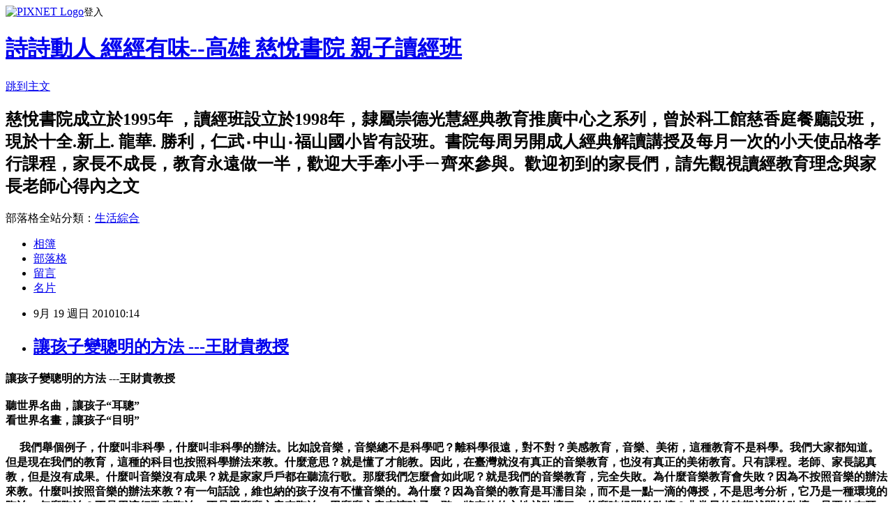

--- FILE ---
content_type: text/html; charset=utf-8
request_url: https://t3164262.pixnet.net/blog/posts/9572127140
body_size: 53601
content:
<!DOCTYPE html><html lang="zh-TW"><head><meta charSet="utf-8"/><meta name="viewport" content="width=device-width, initial-scale=1"/><link rel="stylesheet" href="https://static.1px.tw/blog-next/_next/static/chunks/b1e52b495cc0137c.css" data-precedence="next"/><link rel="stylesheet" href="https://static.1px.tw/blog-next/public/fix.css?v=202601300320" type="text/css" data-precedence="medium"/><link rel="stylesheet" href="https://s3.1px.tw/blog/theme/choc/iframe-popup.css?v=202601300320" type="text/css" data-precedence="medium"/><link rel="stylesheet" href="https://s3.1px.tw/blog/theme/choc/plugins.min.css?v=202601300320" type="text/css" data-precedence="medium"/><link rel="stylesheet" href="https://s3.1px.tw/blog/theme/choc/openid-comment.css?v=202601300320" type="text/css" data-precedence="medium"/><link rel="stylesheet" href="https://s3.1px.tw/blog/theme/choc/style.min.css?v=202601300320" type="text/css" data-precedence="medium"/><link rel="stylesheet" href="https://s3.1px.tw/blog/theme/choc/main.min.css?v=202601300320" type="text/css" data-precedence="medium"/><link rel="stylesheet" href="https://pimg.1px.tw/t3164262/assets/t3164262.css?v=202601300320" type="text/css" data-precedence="medium"/><link rel="stylesheet" href="https://s3.1px.tw/blog/theme/choc/author-info.css?v=202601300320" type="text/css" data-precedence="medium"/><link rel="stylesheet" href="https://s3.1px.tw/blog/theme/choc/idlePop.min.css?v=202601300320" type="text/css" data-precedence="medium"/><link rel="preload" as="script" fetchPriority="low" href="https://static.1px.tw/blog-next/_next/static/chunks/94688e2baa9fea03.js"/><script src="https://static.1px.tw/blog-next/_next/static/chunks/41eaa5427c45ebcc.js" async=""></script><script src="https://static.1px.tw/blog-next/_next/static/chunks/e2c6231760bc85bd.js" async=""></script><script src="https://static.1px.tw/blog-next/_next/static/chunks/94bde6376cf279be.js" async=""></script><script src="https://static.1px.tw/blog-next/_next/static/chunks/426b9d9d938a9eb4.js" async=""></script><script src="https://static.1px.tw/blog-next/_next/static/chunks/turbopack-5021d21b4b170dda.js" async=""></script><script src="https://static.1px.tw/blog-next/_next/static/chunks/ff1a16fafef87110.js" async=""></script><script src="https://static.1px.tw/blog-next/_next/static/chunks/e308b2b9ce476a3e.js" async=""></script><script src="https://static.1px.tw/blog-next/_next/static/chunks/169ce1e25068f8ff.js" async=""></script><script src="https://static.1px.tw/blog-next/_next/static/chunks/d3c6eed28c1dd8e2.js" async=""></script><script src="https://static.1px.tw/blog-next/_next/static/chunks/d4d39cfc2a072218.js" async=""></script><script src="https://static.1px.tw/blog-next/_next/static/chunks/6a5d72c05b9cd4ba.js" async=""></script><script src="https://static.1px.tw/blog-next/_next/static/chunks/8af6103cf1375f47.js" async=""></script><script src="https://static.1px.tw/blog-next/_next/static/chunks/e90cbf588986111c.js" async=""></script><script src="https://static.1px.tw/blog-next/_next/static/chunks/6fc86f1438482192.js" async=""></script><script src="https://static.1px.tw/blog-next/_next/static/chunks/6d1100e43ad18157.js" async=""></script><script src="https://static.1px.tw/blog-next/_next/static/chunks/c2622454eda6e045.js" async=""></script><script src="https://static.1px.tw/blog-next/_next/static/chunks/ed01c75076819ebd.js" async=""></script><script src="https://static.1px.tw/blog-next/_next/static/chunks/a4df8fc19a9a82e6.js" async=""></script><title>讓孩子變聰明的方法 ---王財貴教授</title><meta name="description" content="讓孩子變聰明的方法 ---王財貴教授聽世界名曲，讓孩子“耳聰”看世界名畫，讓孩子“目明”　　 我們舉個例子，什麼叫非科學，什麼叫非科學的辦法。比如說音樂，音樂總不是科學吧？離科學很遠，對不對？美感教育，音樂、美術，這種教育不是科學。我們大家都知道。但是現在我們的教育，這種的科目也按照科學辦法來教。什麼意思？就是懂了才能教。因此，在臺灣就沒有真正的音樂教育，也沒有真正的美術教育。只有課程。老師、家長認真教，但是沒有成果。什麼叫音樂沒有成果？就是家家戶戶都在聽流行歌。那麼我們怎麼會如此呢？就是我們的音樂教育，完全失敗。為什麼音樂教育會失敗？因為不按照音樂的辦法來教。什麼叫按照音樂的辦法來教？有一句話說，維也納的孩子沒有不懂音樂的。為什麼？因為音樂的教育是耳濡目染，而不是一點一滴的傳授，不是思考分析，它乃是一種環境的陶冶。怎麼陶冶？不是用流行歌來陶冶，不是用靡靡之音來陶冶。用靡靡之音來讓孩子一聽，將來他的心性就敗壞了。什麼時候開始敗壞？非常早的時期就開始敗壞。只要他有耳朵，就開始在敗壞。好的東西耳濡目染，不好的東西也耳濡目染。一個人從胎兒當中，三個月到五個月就有聽覺。那個時候就可以有音樂教育。用什麼音樂來教育呢？用具有音樂內涵的音樂，真正的音樂。假如我們不知道什麼叫真正的音樂。很簡單，古典音樂。中國有古典音樂，西方有古典音樂，為什麼它叫作古典呢？因為是經典之作，流傳千古。叫作古典，並不是因為它時代很古。時代很古，只是古董而不是古典。所以不會選取音樂的人，就選古典音樂。父母親幫這個胎兒聽音樂，0歲到3歲，人的聽覺神經，發展百分之六十到八十。所以3歲之內，要聽世界有名的音樂，只要聽一遍兩遍，終生不忘。深入到他心靈深處，幼兒學的東西，都影響他一輩子。好象深入到骨髓一樣，一輩子洗刷不掉。學好的東西就有好的後果。你如果讓他去學這些靡靡之音，暴戾之氣，到18歲就發作給你看！ 　　一個國家，一個社會，要讓它充滿愛心，要讓我們的國民悲天憫人，溫柔敦厚，教育的時期先在3歲之內。你不要花錢，不要花時間，不要花精神。你不要對小孩子硬硬的說：你乖乖給我坐在這裏聽貝多芬！不需要。他在跑，在跳，在哭，在鬧，在吃，或者在睡覺，統統可以聽。因為兒童的吸收能力是最好的，越小的時候越是全盤吸收，像海綿一樣的吸收。全部堆存在他生命的深處，將來慢慢地發酵。就好像種子種下去一樣，將來慢慢地生根、發芽、開花、結果。現在你當然看不到種子，我們怎麼能看得到它的成效？如果你不播下這個好種子，他就播下壞種子！“三歲定一生”，是中國人的老話，西方人現在也這樣講。那個丹尼爾高曼，寫EQ的人，他為什麼要寫EQ 這本書？因為他看到美國青少年的人欲橫流，是不可挽回的，所以他就考慮怎麼的教育可以讓一個青少年有優雅的性情。他終於從腦神經的發展原理，發現要在3歲之內教育孩子，音樂是最簡單的方法。我們中國的老書《孝經》就說：“移風易俗，莫善於樂”。如果要讓我們將來的社會、國民，有禮貌、有秩序、有教育、有愛心，3歲就要教他。 播放古典音樂，不要花你的時間，任何時刻都可以。這個古典音樂可以小小聲，不要妨礙大人工作，因為大人聽這些音樂，他聽不習慣，因為大人已經沒救了。但是一個嬰兒他的耳朵是非常靈敏的。世界上有多少種聲音，他的心靈、他的腦神經就發生多少種應對的方法，越豐富的聲音，越剌激他的頭腦的發展。這叫作耳聰，耳朵是聰的。如果你孩子超過3歲，頭腦神經還有百分之二十的機會。幼稚園3歲到6歲是一個階段，幼稚園的老師，一定要天天在校園裏，放優美的音樂。不要每次都放：“哥哥、爸爸真偉大；媽媽、姐姐多歡喜。”放了三年就完了，孩子的心靈就受到永遠的污染，所以六歲之內很重要。如果你的孩子超過了6歲呢，6歲到13歲剩下百分之十的機會。小學階段務必注意，你下課時間就可以放好的音樂。放古箏、古琴曲，有什麼不好呢？為什麼要放流行歌呢？我們建議，在這七年之內，我們讓所有的北京城的計程車上放的音樂，都放古典音樂。將來外國人來大陸，就有不同的觀感。孩子13歲之內是非常重要的。你的孩子如果超過13歲呢？我看就算了。 　　依照人類心理的發展，人類腦神經的發展超過13歲之後，我們那種直覺的能力就消失了。我們那種深度學習的習慣沒有了，老天爺所給我們那強大攝取的力量，攝取的這個功能就收回去了。除非你自己再打開心門，再接受偉大心靈的呼喚，你才能跟它起共鳴。但是這種人是很少的。我們為什麼不讓任何一個人統統是在有天才的時候，給他天才的教育。你為什麼要把孩子放在垃圾堆裏面？教育是不費吹灰之力的。另外，美術教育也是這樣的。　　讓一個孩子3歲之內，看世界名畫——世界有名的風景、世界有名的建築。只要圖片就可以了，只要一幅名畫看過三次，就終生不忘。這叫做眼睛明亮，“耳聰”加上“目明”就叫做聰明。　　這個孩子一輩子的學習，就比別人輕鬆愉快，不費吹灰之力。人才的基礎就奠定了。3歲，這不關老師的事——但是老師要去宣導——這是關乎家庭教育。我們的家庭幾乎沒有教育。我們的家長認為：小孩子懂什麼？小孩子當然不懂，但是人生的學習只有懂才行嗎？你現在不學，將來一輩子不懂。現在學了，每一年都有它的懂，乃至於懂一輩子。　　千萬不要再迷失了，不要再問他懂不懂？數學要懂不懂？音樂不要懂不懂？美術不要懂不懂？那你說，我如果一邊教音樂，一邊告訴它音樂的知識不是很好嗎？我告訴諸位，他有鑒賞音樂的能力。他聽過幾百首世界的名曲，要知道音樂這些理論，等到他18歲，兩個禮拜全部學完，你怕什麼？知識是比較簡單的事，心靈的開發卻是很難的事。為什麼現在就要告訴他，這個人叫貝多芬，這個人是十八世紀的人，他寫作的技巧是什麼，它分幾個樂章，第一個樂章代表什麼？第二個樂章代表什麼？這不是音樂，是音樂的扼殺。"/><meta name="author" content="詩詩動人 經經有味--高雄 慈悅書院 親子讀經班"/><meta name="google-adsense-platform-account" content="pub-2647689032095179"/><meta name="fb:app_id" content="101730233200171"/><link rel="canonical" href="https://t3164262.pixnet.net/blog/posts/9572127140"/><meta property="og:title" content="讓孩子變聰明的方法 ---王財貴教授"/><meta property="og:description" content="讓孩子變聰明的方法 ---王財貴教授聽世界名曲，讓孩子“耳聰”看世界名畫，讓孩子“目明”　　 我們舉個例子，什麼叫非科學，什麼叫非科學的辦法。比如說音樂，音樂總不是科學吧？離科學很遠，對不對？美感教育，音樂、美術，這種教育不是科學。我們大家都知道。但是現在我們的教育，這種的科目也按照科學辦法來教。什麼意思？就是懂了才能教。因此，在臺灣就沒有真正的音樂教育，也沒有真正的美術教育。只有課程。老師、家長認真教，但是沒有成果。什麼叫音樂沒有成果？就是家家戶戶都在聽流行歌。那麼我們怎麼會如此呢？就是我們的音樂教育，完全失敗。為什麼音樂教育會失敗？因為不按照音樂的辦法來教。什麼叫按照音樂的辦法來教？有一句話說，維也納的孩子沒有不懂音樂的。為什麼？因為音樂的教育是耳濡目染，而不是一點一滴的傳授，不是思考分析，它乃是一種環境的陶冶。怎麼陶冶？不是用流行歌來陶冶，不是用靡靡之音來陶冶。用靡靡之音來讓孩子一聽，將來他的心性就敗壞了。什麼時候開始敗壞？非常早的時期就開始敗壞。只要他有耳朵，就開始在敗壞。好的東西耳濡目染，不好的東西也耳濡目染。一個人從胎兒當中，三個月到五個月就有聽覺。那個時候就可以有音樂教育。用什麼音樂來教育呢？用具有音樂內涵的音樂，真正的音樂。假如我們不知道什麼叫真正的音樂。很簡單，古典音樂。中國有古典音樂，西方有古典音樂，為什麼它叫作古典呢？因為是經典之作，流傳千古。叫作古典，並不是因為它時代很古。時代很古，只是古董而不是古典。所以不會選取音樂的人，就選古典音樂。父母親幫這個胎兒聽音樂，0歲到3歲，人的聽覺神經，發展百分之六十到八十。所以3歲之內，要聽世界有名的音樂，只要聽一遍兩遍，終生不忘。深入到他心靈深處，幼兒學的東西，都影響他一輩子。好象深入到骨髓一樣，一輩子洗刷不掉。學好的東西就有好的後果。你如果讓他去學這些靡靡之音，暴戾之氣，到18歲就發作給你看！ 　　一個國家，一個社會，要讓它充滿愛心，要讓我們的國民悲天憫人，溫柔敦厚，教育的時期先在3歲之內。你不要花錢，不要花時間，不要花精神。你不要對小孩子硬硬的說：你乖乖給我坐在這裏聽貝多芬！不需要。他在跑，在跳，在哭，在鬧，在吃，或者在睡覺，統統可以聽。因為兒童的吸收能力是最好的，越小的時候越是全盤吸收，像海綿一樣的吸收。全部堆存在他生命的深處，將來慢慢地發酵。就好像種子種下去一樣，將來慢慢地生根、發芽、開花、結果。現在你當然看不到種子，我們怎麼能看得到它的成效？如果你不播下這個好種子，他就播下壞種子！“三歲定一生”，是中國人的老話，西方人現在也這樣講。那個丹尼爾高曼，寫EQ的人，他為什麼要寫EQ 這本書？因為他看到美國青少年的人欲橫流，是不可挽回的，所以他就考慮怎麼的教育可以讓一個青少年有優雅的性情。他終於從腦神經的發展原理，發現要在3歲之內教育孩子，音樂是最簡單的方法。我們中國的老書《孝經》就說：“移風易俗，莫善於樂”。如果要讓我們將來的社會、國民，有禮貌、有秩序、有教育、有愛心，3歲就要教他。 播放古典音樂，不要花你的時間，任何時刻都可以。這個古典音樂可以小小聲，不要妨礙大人工作，因為大人聽這些音樂，他聽不習慣，因為大人已經沒救了。但是一個嬰兒他的耳朵是非常靈敏的。世界上有多少種聲音，他的心靈、他的腦神經就發生多少種應對的方法，越豐富的聲音，越剌激他的頭腦的發展。這叫作耳聰，耳朵是聰的。如果你孩子超過3歲，頭腦神經還有百分之二十的機會。幼稚園3歲到6歲是一個階段，幼稚園的老師，一定要天天在校園裏，放優美的音樂。不要每次都放：“哥哥、爸爸真偉大；媽媽、姐姐多歡喜。”放了三年就完了，孩子的心靈就受到永遠的污染，所以六歲之內很重要。如果你的孩子超過了6歲呢，6歲到13歲剩下百分之十的機會。小學階段務必注意，你下課時間就可以放好的音樂。放古箏、古琴曲，有什麼不好呢？為什麼要放流行歌呢？我們建議，在這七年之內，我們讓所有的北京城的計程車上放的音樂，都放古典音樂。將來外國人來大陸，就有不同的觀感。孩子13歲之內是非常重要的。你的孩子如果超過13歲呢？我看就算了。 　　依照人類心理的發展，人類腦神經的發展超過13歲之後，我們那種直覺的能力就消失了。我們那種深度學習的習慣沒有了，老天爺所給我們那強大攝取的力量，攝取的這個功能就收回去了。除非你自己再打開心門，再接受偉大心靈的呼喚，你才能跟它起共鳴。但是這種人是很少的。我們為什麼不讓任何一個人統統是在有天才的時候，給他天才的教育。你為什麼要把孩子放在垃圾堆裏面？教育是不費吹灰之力的。另外，美術教育也是這樣的。　　讓一個孩子3歲之內，看世界名畫——世界有名的風景、世界有名的建築。只要圖片就可以了，只要一幅名畫看過三次，就終生不忘。這叫做眼睛明亮，“耳聰”加上“目明”就叫做聰明。　　這個孩子一輩子的學習，就比別人輕鬆愉快，不費吹灰之力。人才的基礎就奠定了。3歲，這不關老師的事——但是老師要去宣導——這是關乎家庭教育。我們的家庭幾乎沒有教育。我們的家長認為：小孩子懂什麼？小孩子當然不懂，但是人生的學習只有懂才行嗎？你現在不學，將來一輩子不懂。現在學了，每一年都有它的懂，乃至於懂一輩子。　　千萬不要再迷失了，不要再問他懂不懂？數學要懂不懂？音樂不要懂不懂？美術不要懂不懂？那你說，我如果一邊教音樂，一邊告訴它音樂的知識不是很好嗎？我告訴諸位，他有鑒賞音樂的能力。他聽過幾百首世界的名曲，要知道音樂這些理論，等到他18歲，兩個禮拜全部學完，你怕什麼？知識是比較簡單的事，心靈的開發卻是很難的事。為什麼現在就要告訴他，這個人叫貝多芬，這個人是十八世紀的人，他寫作的技巧是什麼，它分幾個樂章，第一個樂章代表什麼？第二個樂章代表什麼？這不是音樂，是音樂的扼殺。"/><meta property="og:url" content="https://t3164262.pixnet.net/blog/posts/9572127140"/><meta property="og:image" content="https://s3.1px.tw/blog/common/avatar/blog_cover_dark.jpg"/><meta property="og:type" content="article"/><meta name="twitter:card" content="summary_large_image"/><meta name="twitter:title" content="讓孩子變聰明的方法 ---王財貴教授"/><meta name="twitter:description" content="讓孩子變聰明的方法 ---王財貴教授聽世界名曲，讓孩子“耳聰”看世界名畫，讓孩子“目明”　　 我們舉個例子，什麼叫非科學，什麼叫非科學的辦法。比如說音樂，音樂總不是科學吧？離科學很遠，對不對？美感教育，音樂、美術，這種教育不是科學。我們大家都知道。但是現在我們的教育，這種的科目也按照科學辦法來教。什麼意思？就是懂了才能教。因此，在臺灣就沒有真正的音樂教育，也沒有真正的美術教育。只有課程。老師、家長認真教，但是沒有成果。什麼叫音樂沒有成果？就是家家戶戶都在聽流行歌。那麼我們怎麼會如此呢？就是我們的音樂教育，完全失敗。為什麼音樂教育會失敗？因為不按照音樂的辦法來教。什麼叫按照音樂的辦法來教？有一句話說，維也納的孩子沒有不懂音樂的。為什麼？因為音樂的教育是耳濡目染，而不是一點一滴的傳授，不是思考分析，它乃是一種環境的陶冶。怎麼陶冶？不是用流行歌來陶冶，不是用靡靡之音來陶冶。用靡靡之音來讓孩子一聽，將來他的心性就敗壞了。什麼時候開始敗壞？非常早的時期就開始敗壞。只要他有耳朵，就開始在敗壞。好的東西耳濡目染，不好的東西也耳濡目染。一個人從胎兒當中，三個月到五個月就有聽覺。那個時候就可以有音樂教育。用什麼音樂來教育呢？用具有音樂內涵的音樂，真正的音樂。假如我們不知道什麼叫真正的音樂。很簡單，古典音樂。中國有古典音樂，西方有古典音樂，為什麼它叫作古典呢？因為是經典之作，流傳千古。叫作古典，並不是因為它時代很古。時代很古，只是古董而不是古典。所以不會選取音樂的人，就選古典音樂。父母親幫這個胎兒聽音樂，0歲到3歲，人的聽覺神經，發展百分之六十到八十。所以3歲之內，要聽世界有名的音樂，只要聽一遍兩遍，終生不忘。深入到他心靈深處，幼兒學的東西，都影響他一輩子。好象深入到骨髓一樣，一輩子洗刷不掉。學好的東西就有好的後果。你如果讓他去學這些靡靡之音，暴戾之氣，到18歲就發作給你看！ 　　一個國家，一個社會，要讓它充滿愛心，要讓我們的國民悲天憫人，溫柔敦厚，教育的時期先在3歲之內。你不要花錢，不要花時間，不要花精神。你不要對小孩子硬硬的說：你乖乖給我坐在這裏聽貝多芬！不需要。他在跑，在跳，在哭，在鬧，在吃，或者在睡覺，統統可以聽。因為兒童的吸收能力是最好的，越小的時候越是全盤吸收，像海綿一樣的吸收。全部堆存在他生命的深處，將來慢慢地發酵。就好像種子種下去一樣，將來慢慢地生根、發芽、開花、結果。現在你當然看不到種子，我們怎麼能看得到它的成效？如果你不播下這個好種子，他就播下壞種子！“三歲定一生”，是中國人的老話，西方人現在也這樣講。那個丹尼爾高曼，寫EQ的人，他為什麼要寫EQ 這本書？因為他看到美國青少年的人欲橫流，是不可挽回的，所以他就考慮怎麼的教育可以讓一個青少年有優雅的性情。他終於從腦神經的發展原理，發現要在3歲之內教育孩子，音樂是最簡單的方法。我們中國的老書《孝經》就說：“移風易俗，莫善於樂”。如果要讓我們將來的社會、國民，有禮貌、有秩序、有教育、有愛心，3歲就要教他。 播放古典音樂，不要花你的時間，任何時刻都可以。這個古典音樂可以小小聲，不要妨礙大人工作，因為大人聽這些音樂，他聽不習慣，因為大人已經沒救了。但是一個嬰兒他的耳朵是非常靈敏的。世界上有多少種聲音，他的心靈、他的腦神經就發生多少種應對的方法，越豐富的聲音，越剌激他的頭腦的發展。這叫作耳聰，耳朵是聰的。如果你孩子超過3歲，頭腦神經還有百分之二十的機會。幼稚園3歲到6歲是一個階段，幼稚園的老師，一定要天天在校園裏，放優美的音樂。不要每次都放：“哥哥、爸爸真偉大；媽媽、姐姐多歡喜。”放了三年就完了，孩子的心靈就受到永遠的污染，所以六歲之內很重要。如果你的孩子超過了6歲呢，6歲到13歲剩下百分之十的機會。小學階段務必注意，你下課時間就可以放好的音樂。放古箏、古琴曲，有什麼不好呢？為什麼要放流行歌呢？我們建議，在這七年之內，我們讓所有的北京城的計程車上放的音樂，都放古典音樂。將來外國人來大陸，就有不同的觀感。孩子13歲之內是非常重要的。你的孩子如果超過13歲呢？我看就算了。 　　依照人類心理的發展，人類腦神經的發展超過13歲之後，我們那種直覺的能力就消失了。我們那種深度學習的習慣沒有了，老天爺所給我們那強大攝取的力量，攝取的這個功能就收回去了。除非你自己再打開心門，再接受偉大心靈的呼喚，你才能跟它起共鳴。但是這種人是很少的。我們為什麼不讓任何一個人統統是在有天才的時候，給他天才的教育。你為什麼要把孩子放在垃圾堆裏面？教育是不費吹灰之力的。另外，美術教育也是這樣的。　　讓一個孩子3歲之內，看世界名畫——世界有名的風景、世界有名的建築。只要圖片就可以了，只要一幅名畫看過三次，就終生不忘。這叫做眼睛明亮，“耳聰”加上“目明”就叫做聰明。　　這個孩子一輩子的學習，就比別人輕鬆愉快，不費吹灰之力。人才的基礎就奠定了。3歲，這不關老師的事——但是老師要去宣導——這是關乎家庭教育。我們的家庭幾乎沒有教育。我們的家長認為：小孩子懂什麼？小孩子當然不懂，但是人生的學習只有懂才行嗎？你現在不學，將來一輩子不懂。現在學了，每一年都有它的懂，乃至於懂一輩子。　　千萬不要再迷失了，不要再問他懂不懂？數學要懂不懂？音樂不要懂不懂？美術不要懂不懂？那你說，我如果一邊教音樂，一邊告訴它音樂的知識不是很好嗎？我告訴諸位，他有鑒賞音樂的能力。他聽過幾百首世界的名曲，要知道音樂這些理論，等到他18歲，兩個禮拜全部學完，你怕什麼？知識是比較簡單的事，心靈的開發卻是很難的事。為什麼現在就要告訴他，這個人叫貝多芬，這個人是十八世紀的人，他寫作的技巧是什麼，它分幾個樂章，第一個樂章代表什麼？第二個樂章代表什麼？這不是音樂，是音樂的扼殺。"/><meta name="twitter:image" content="https://s3.1px.tw/blog/common/avatar/blog_cover_dark.jpg"/><link rel="icon" href="/favicon.ico?favicon.a62c60e0.ico" sizes="32x32" type="image/x-icon"/><script src="https://static.1px.tw/blog-next/_next/static/chunks/a6dad97d9634a72d.js" noModule=""></script></head><body><!--$--><!--/$--><!--$?--><template id="B:0"></template><!--/$--><script>requestAnimationFrame(function(){$RT=performance.now()});</script><script src="https://static.1px.tw/blog-next/_next/static/chunks/94688e2baa9fea03.js" id="_R_" async=""></script><div hidden id="S:0"><script id="pixnet-vars">
        window.PIXNET = {
          post_id: "9572127140",
          name: "t3164262",
          user_id: 0,
          blog_id: "4481743",
          display_ads: true,
          ad_options: {"chictrip":false}
        };
      </script><script type="text/javascript" src="https://code.jquery.com/jquery-latest.min.js"></script><script id="json-ld-article-script" type="application/ld+json">{"@context":"https:\u002F\u002Fschema.org","@type":"BlogPosting","isAccessibleForFree":true,"mainEntityOfPage":{"@type":"WebPage","@id":"https:\u002F\u002Ft3164262.pixnet.net\u002Fblog\u002Fposts\u002F9572127140"},"headline":"讓孩子變聰明的方法 ---王財貴教授","description":"\u003Cstrong\u003E\u003Cfont size=\"4\"\u003E讓孩子變聰明的方法 ---王財貴教授\u003Cbr\u003E聽世界名曲，讓孩子“耳聰”\u003Cbr\u003E看世界名畫，讓孩子“目明”\u003Cbr\u003E　\u003Cbr\u003E　 我們舉個例子，什麼叫非科學，什麼叫非科學的辦法。比如說音樂，音樂總不是科學吧？離科學很遠，對不對？美感教育，音樂、美術，這種教育不是科學。我們大家都知道。但是現在我們的教育，這種的科目也按照科學辦法來教。什麼意思？就是懂了才能教。因此，在臺灣就沒有真正的音樂教育，也沒有真正的美術教育。只有課程。老師、家長認真教，但是沒有成果。什麼叫音樂沒有成果？就是家家戶戶都在聽流行歌。那麼我們怎麼會如此呢？就是我們的音樂教育，完全失敗。為什麼音樂教育會失敗？因為不按照音樂的辦法來教。什麼叫按照音樂的辦法來教？有一句話說，維也納的孩子沒有不懂音樂的。為什麼？因為音樂的教育是耳濡目染，而不是一點一滴的傳授，不是思考分析，它乃是一種環境的陶冶。怎麼陶冶？不是用流行歌來陶冶，不是用靡靡之音來陶冶。用靡靡之音來讓孩子一聽，將來他的心性就敗壞了。什麼時候開始敗壞？非常早的時期就開始敗壞。只要他有耳朵，就開始在敗壞。好的東西耳濡目染，不好的東西也耳濡目染。\u003C\u002Ffont\u003E\u003C\u002Fstrong\u003E\u003Cbr\u003E\u003Cdiv\u003E\u003Cbr\u003E\u003Cstrong\u003E\u003Cfont size=\"4\"\u003E一個人從胎兒當中，三個月到五個月就有聽覺。那個時候就可以有音樂教育。用什麼音樂來教育呢？用具有音樂內涵的音樂，真正的音樂。假如我們不知道什麼叫真正的音樂。很簡單，古典音樂。中國有古典音樂，西方有古典音樂，為什麼它叫作古典呢？因為是經典之作，流傳千古。叫作古典，並不是因為它時代很古。時代很古，只是古董而不是古典。所以不會選取音樂的人，就選古典音樂。父母親幫這個胎兒聽音樂，0歲到3歲，人的聽覺神經，發展百分之六十到八十。所以3歲之內，要聽世界有名的音樂，只要聽一遍兩遍，終生不忘。深入到他心靈深處，幼兒學的東西，都影響他一輩子。好象深入到骨髓一樣，一輩子洗刷不掉。學好的東西就有好的後果。你如果讓他去學這些靡靡之音，暴戾之氣，到18歲就發作給你看！ \u003Cbr\u003E　　一個國家，一個社會，要讓它充滿愛心，要讓我們的國民悲天憫人，溫柔敦厚，教育的時期先在3歲之內。你不要花錢，不要花時間，不要花精神。你不要對小孩子硬硬的說：你乖乖給我坐在這裏聽貝多芬！不需要。他在跑，在跳，在哭，在鬧，在吃，或者在睡覺，統統可以聽。因為兒童的吸收能力是最好的，越小的時候越是全盤吸收，像海綿一樣的吸收。全部堆存在他生命的深處，將來慢慢地發酵。就好像種子種下去一樣，將來慢慢地生根、發芽、開花、結果。現在你當然看不到種子，我們怎麼能看得到它的成效？如果你不播下這個好種子，他就播下壞種子！\u003Cbr\u003E“三歲定一生”，是中國人的老話，西方人現在也這樣講。那個丹尼爾高曼，寫EQ的人，他為什麼要寫EQ 這本書？因為他看到美國青少年的人欲橫流，是不可挽回的，所以他就考慮怎麼的教育可以讓一個青少年有優雅的性情。他終於從腦神經的發展原理，發現要在3歲之內教育孩子，音樂是最簡單的方法。我們中國的老書《孝經》就說：“移風易俗，莫善於樂”。如果要讓我們將來的社會、國民，有禮貌、有秩序、有教育、有愛心，3歲就要教他。 \u003Cbr\u003E播放古典音樂，不要花你的時間，任何時刻都可以。這個古典音樂可以小小聲，不要妨礙大人工作，因為大人聽這些音樂，他聽不習慣，因為大人已經沒救了。但是一個嬰兒他的耳朵是非常靈敏的。世界上有多少種聲音，他的心靈、他的腦神經就發生多少種應對的方法，越豐富的聲音，越剌激他的頭腦的發展。這叫作耳聰，耳朵是聰的。如果你孩子超過3歲，頭腦神經還有百分之二十的機會。幼稚園3歲到6歲是一個階段，幼稚園的老師，一定要天天在校園裏，放優美的音樂。不要每次都放：“哥哥、爸爸真偉大；媽媽、姐姐多歡喜。”放了三年就完了，孩子的心靈就受到永遠的污染，所以六歲之內很重要。如果你的孩子超過了6歲呢，6歲到13歲剩下百分之十的機會。小學階段務必注意，你下課時間就可以放好的音樂。放古箏、古琴曲，有什麼不好呢？為什麼要放流行歌呢？我們建議，在這七年之內，我們讓所有的北京城的計程車上放的音樂，都放古典音樂。將來外國人來大陸，就有不同的觀感。孩子13歲之內是非常重要的。\u003C\u002Ffont\u003E\u003C\u002Fstrong\u003E\u003C\u002Fdiv\u003E\u003Cbr\u003E\u003Cdiv\u003E\u003Cbr\u003E\u003Cfont size=\"4\"\u003E\u003Cstrong\u003E你的孩子如果超過13歲呢？我看就算了。 \u003Cbr\u003E　　\u003Cbr\u003E依照人類心理的發展，人類腦神經的發展超過13歲之後，我們那種直覺的能力就消失了。我們那種深度學習的習慣沒有了，老天爺所給我們那強大攝取的力量，攝取的這個功能就收回去了。除非你自己再打開心門，再接受偉大心靈的呼喚，你才能跟它起共鳴。但是這種人是很少的。我們為什麼不讓任何一個人統統是在有天才的時候，給他天才的教育。你為什麼要把孩子放在垃圾堆裏面？教育是不費吹灰之力的。\u003Cbr\u003E另外，美術教育也是這樣的。\u003Cbr\u003E　　\u003Cbr\u003E讓一個孩子3歲之內，看世界名畫——世界有名的風景、世界有名的建築。只要圖片就可以了，只要一幅名畫看過三次，就終生不忘。這叫做眼睛明亮，“耳聰”加上“目明”就叫做聰明。\u003Cbr\u003E　　\u003Cbr\u003E這個孩子一輩子的學習，就比別人輕鬆愉快，不費吹灰之力。人才的基礎就奠定了。3歲，這不關老師的事——但是老師要去宣導——這是關乎家庭教育。我們的家庭幾乎沒有教育。我們的家長認為：小孩子懂什麼？\u003Cbr\u003E小孩子當然不懂，但是人生的學習只有懂才行嗎？你現在不學，將來一輩子不懂。現在學了，每一年都有它的懂，乃至於懂一輩子。\u003Cbr\u003E　　\u003Cbr\u003E千萬不要再迷失了，不要再問他懂不懂？數學要懂不懂？音樂不要懂不懂？美術不要懂不懂？那你說，我如果一邊教音樂，一邊告訴它音樂的知識不是很好嗎？我告訴諸位，他有鑒賞音樂的能力。他聽過幾百首世界的名曲，要知道音樂這些理論，等到他18歲，兩個禮拜全部學完，你怕什麼？知識是比較簡單的事，心靈的開發卻是很難的事。為什麼現在就要告訴他，這個人叫貝多芬，這個人是十八世紀的人，他寫作的技巧是什麼，它分幾個樂章，第一個樂章代表什麼？第二個樂章代表什麼？這不是音樂，是音樂的扼殺。\u003C\u002Fstrong\u003E\u003Cbr\u003E\u003C\u002Ffont\u003E\u003C\u002Fdiv\u003E","articleBody":"\u003Cdiv\u003E\u003Cspan class=\"text30\"\u003E\u003Cstrong\u003E\u003Cfont size=\"4\"\u003E讓孩子變聰明的方法 ---王財貴教授\u003Cbr\u003E\u003Cbr\u003E聽世界名曲，讓孩子“耳聰”\u003Cbr\u003E看世界名畫，讓孩子“目明”\u003Cbr\u003E　\u003Cbr\u003E　 我們舉個例子，什麼叫非科學，什麼叫非科學的辦法。比如說音樂，音樂總不是科學吧？離科學很遠，對不對？美感教育，音樂、美術，這種教育不是科學。我們大家都知道。但是現在我們的教育，這種的科目也按照科學辦法來教。什麼意思？就是懂了才能教。因此，在臺灣就沒有真正的音樂教育，也沒有真正的美術教育。只有課程。老師、家長認真教，但是沒有成果。什麼叫音樂沒有成果？就是家家戶戶都在聽流行歌。那麼我們怎麼會如此呢？就是我們的音樂教育，完全失敗。為什麼音樂教育會失敗？因為不按照音樂的辦法來教。什麼叫按照音樂的辦法來教？有一句話說，維也納的孩子沒有不懂音樂的。為什麼？因為音樂的教育是耳濡目染，而不是一點一滴的傳授，不是思考分析，它乃是一種環境的陶冶。怎麼陶冶？不是用流行歌來陶冶，不是用靡靡之音來陶冶。用靡靡之音來讓孩子一聽，將來他的心性就敗壞了。什麼時候開始敗壞？非常早的時期就開始敗壞。只要他有耳朵，就開始在敗壞。好的東西耳濡目染，不好的東西也耳濡目染。\u003C\u002Ffont\u003E\u003C\u002Fstrong\u003E\u003C\u002Fspan\u003E\u003C\u002Fdiv\u003E\u003Cfont size=\"2\"\u003E\u003Cspan class=\"text30\"\u003E\n\u003Cdiv\u003E\u003Cbr\u003E\u003Cstrong\u003E\u003Cfont size=\"4\"\u003E一個人從胎兒當中，三個月到五個月就有聽覺。那個時候就可以有音樂教育。用什麼音樂來教育呢？用具有音樂內涵的音樂，真正的音樂。假如我們不知道什麼叫真正的音樂。很簡單，古典音樂。中國有古典音樂，西方有古典音樂，為什麼它叫作古典呢？因為是經典之作，流傳千古。叫作古典，並不是因為它時代很古。時代很古，只是古董而不是古典。所以不會選取音樂的人，就選古典音樂。父母親幫這個胎兒聽音樂，0歲到3歲，人的聽覺神經，發展百分之六十到八十。所以3歲之內，要聽世界有名的音樂，只要聽一遍兩遍，終生不忘。深入到他心靈深處，幼兒學的東西，都影響他一輩子。好象深入到骨髓一樣，一輩子洗刷不掉。學好的東西就有好的後果。你如果讓他去學這些靡靡之音，暴戾之氣，到18歲就發作給你看！ \u003Cbr\u003E\u003Cbr\u003E　　一個國家，一個社會，要讓它充滿愛心，要讓我們的國民悲天憫人，溫柔敦厚，教育的時期先在3歲之內。你不要花錢，不要花時間，不要花精神。你不要對小孩子硬硬的說：你乖乖給我坐在這裏聽貝多芬！不需要。他在跑，在跳，在哭，在鬧，在吃，或者在睡覺，統統可以聽。因為兒童的吸收能力是最好的，越小的時候越是全盤吸收，像海綿一樣的吸收。全部堆存在他生命的深處，將來慢慢地發酵。就好像種子種下去一樣，將來慢慢地生根、發芽、開花、結果。現在你當然看不到種子，我們怎麼能看得到它的成效？如果你不播下這個好種子，他就播下壞種子！\u003Cbr\u003E“三歲定一生”，是中國人的老話，西方人現在也這樣講。那個丹尼爾高曼，寫EQ的人，他為什麼要寫EQ 這本書？因為他看到美國青少年的人欲橫流，是不可挽回的，所以他就考慮怎麼的教育可以讓一個青少年有優雅的性情。他終於從腦神經的發展原理，發現要在3歲之內教育孩子，音樂是最簡單的方法。我們中國的老書《孝經》就說：“移風易俗，莫善於樂”。如果要讓我們將來的社會、國民，有禮貌、有秩序、有教育、有愛心，3歲就要教他。 \u003Cbr\u003E\u003Cbr\u003E播放古典音樂，不要花你的時間，任何時刻都可以。這個古典音樂可以小小聲，不要妨礙大人工作，因為大人聽這些音樂，他聽不習慣，因為大人已經沒救了。但是一個嬰兒他的耳朵是非常靈敏的。世界上有多少種聲音，他的心靈、他的腦神經就發生多少種應對的方法，越豐富的聲音，越剌激他的頭腦的發展。這叫作耳聰，耳朵是聰的。如果你孩子超過3歲，頭腦神經還有百分之二十的機會。幼稚園3歲到6歲是一個階段，幼稚園的老師，一定要天天在校園裏，放優美的音樂。不要每次都放：“哥哥、爸爸真偉大；媽媽、姐姐多歡喜。”放了三年就完了，孩子的心靈就受到永遠的污染，所以六歲之內很重要。如果你的孩子超過了6歲呢，6歲到13歲剩下百分之十的機會。小學階段務必注意，你下課時間就可以放好的音樂。放古箏、古琴曲，有什麼不好呢？為什麼要放流行歌呢？我們建議，在這七年之內，我們讓所有的北京城的計程車上放的音樂，都放古典音樂。將來外國人來大陸，就有不同的觀感。孩子13歲之內是非常重要的。\u003C\u002Ffont\u003E\u003C\u002Fstrong\u003E\u003C\u002Fdiv\u003E\n\u003Cdiv\u003E\u003Cbr\u003E\u003Cfont size=\"4\"\u003E\u003Cstrong\u003E你的孩子如果超過13歲呢？我看就算了。 \u003Cbr\u003E　　\u003Cbr\u003E依照人類心理的發展，人類腦神經的發展超過13歲之後，我們那種直覺的能力就消失了。我們那種深度學習的習慣沒有了，老天爺所給我們那強大攝取的力量，攝取的這個功能就收回去了。除非你自己再打開心門，再接受偉大心靈的呼喚，你才能跟它起共鳴。但是這種人是很少的。我們為什麼不讓任何一個人統統是在有天才的時候，給他天才的教育。你為什麼要把孩子放在垃圾堆裏面？教育是不費吹灰之力的。\u003Cbr\u003E\u003Cbr\u003E另外，美術教育也是這樣的。\u003Cbr\u003E　　\u003Cbr\u003E讓一個孩子3歲之內，看世界名畫——世界有名的風景、世界有名的建築。只要圖片就可以了，只要一幅名畫看過三次，就終生不忘。這叫做眼睛明亮，“耳聰”加上“目明”就叫做聰明。\u003Cbr\u003E　　\u003Cbr\u003E這個孩子一輩子的學習，就比別人輕鬆愉快，不費吹灰之力。人才的基礎就奠定了。3歲，這不關老師的事——但是老師要去宣導——這是關乎家庭教育。我們的家庭幾乎沒有教育。我們的家長認為：小孩子懂什麼？\u003Cbr\u003E小孩子當然不懂，但是人生的學習只有懂才行嗎？你現在不學，將來一輩子不懂。現在學了，每一年都有它的懂，乃至於懂一輩子。\u003Cbr\u003E　　\u003Cbr\u003E千萬不要再迷失了，不要再問他懂不懂？數學要懂不懂？音樂不要懂不懂？美術不要懂不懂？那你說，我如果一邊教音樂，一邊告訴它音樂的知識不是很好嗎？我告訴諸位，他有鑒賞音樂的能力。他聽過幾百首世界的名曲，要知道音樂這些理論，等到他18歲，兩個禮拜全部學完，你怕什麼？知識是比較簡單的事，心靈的開發卻是很難的事。為什麼現在就要告訴他，這個人叫貝多芬，這個人是十八世紀的人，他寫作的技巧是什麼，它分幾個樂章，第一個樂章代表什麼？第二個樂章代表什麼？這不是音樂，是音樂的扼殺。\u003C\u002Fstrong\u003E\u003Cbr\u003E\u003C\u002Ffont\u003E\u003C\u002Fdiv\u003E\u003C\u002Fspan\u003E\u003C\u002Ffont\u003E","image":[],"author":{"@type":"Person","name":"詩詩動人 經經有味--高雄 慈悅書院 親子讀經班","url":"https:\u002F\u002Fwww.pixnet.net\u002Fpcard\u002Ft3164262"},"publisher":{"@type":"Organization","name":"詩詩動人 經經有味--高雄 慈悅書院 親子讀經班","logo":{"@type":"ImageObject","url":"https:\u002F\u002Fs3.1px.tw\u002Fblog\u002Fcommon\u002Favatar\u002Fblog_cover_dark.jpg"}},"datePublished":"2010-09-19T02:14:52.000Z","dateModified":"","keywords":[],"articleSection":"讀經教育理念"}</script><template id="P:1"></template><template id="P:2"></template><template id="P:3"></template><section aria-label="Notifications alt+T" tabindex="-1" aria-live="polite" aria-relevant="additions text" aria-atomic="false"></section></div><script>(self.__next_f=self.__next_f||[]).push([0])</script><script>self.__next_f.push([1,"1:\"$Sreact.fragment\"\n3:I[39756,[\"https://static.1px.tw/blog-next/_next/static/chunks/ff1a16fafef87110.js\",\"https://static.1px.tw/blog-next/_next/static/chunks/e308b2b9ce476a3e.js\"],\"default\"]\n4:I[53536,[\"https://static.1px.tw/blog-next/_next/static/chunks/ff1a16fafef87110.js\",\"https://static.1px.tw/blog-next/_next/static/chunks/e308b2b9ce476a3e.js\"],\"default\"]\n6:I[97367,[\"https://static.1px.tw/blog-next/_next/static/chunks/ff1a16fafef87110.js\",\"https://static.1px.tw/blog-next/_next/static/chunks/e308b2b9ce476a3e.js\"],\"OutletBoundary\"]\n8:I[97367,[\"https://static.1px.tw/blog-next/_next/static/chunks/ff1a16fafef87110.js\",\"https://static.1px.tw/blog-next/_next/static/chunks/e308b2b9ce476a3e.js\"],\"ViewportBoundary\"]\na:I[97367,[\"https://static.1px.tw/blog-next/_next/static/chunks/ff1a16fafef87110.js\",\"https://static.1px.tw/blog-next/_next/static/chunks/e308b2b9ce476a3e.js\"],\"MetadataBoundary\"]\nc:I[63491,[\"https://static.1px.tw/blog-next/_next/static/chunks/169ce1e25068f8ff.js\",\"https://static.1px.tw/blog-next/_next/static/chunks/d3c6eed28c1dd8e2.js\"],\"default\"]\n:HL[\"https://static.1px.tw/blog-next/_next/static/chunks/b1e52b495cc0137c.css\",\"style\"]\n"])</script><script>self.__next_f.push([1,"0:{\"P\":null,\"b\":\"I9I0TPD-VcXo41Lu7FBt1\",\"c\":[\"\",\"blog\",\"posts\",\"9572127140\"],\"q\":\"\",\"i\":false,\"f\":[[[\"\",{\"children\":[\"blog\",{\"children\":[\"posts\",{\"children\":[[\"id\",\"9572127140\",\"d\"],{\"children\":[\"__PAGE__\",{}]}]}]}]},\"$undefined\",\"$undefined\",true],[[\"$\",\"$1\",\"c\",{\"children\":[[[\"$\",\"script\",\"script-0\",{\"src\":\"https://static.1px.tw/blog-next/_next/static/chunks/d4d39cfc2a072218.js\",\"async\":true,\"nonce\":\"$undefined\"}],[\"$\",\"script\",\"script-1\",{\"src\":\"https://static.1px.tw/blog-next/_next/static/chunks/6a5d72c05b9cd4ba.js\",\"async\":true,\"nonce\":\"$undefined\"}],[\"$\",\"script\",\"script-2\",{\"src\":\"https://static.1px.tw/blog-next/_next/static/chunks/8af6103cf1375f47.js\",\"async\":true,\"nonce\":\"$undefined\"}]],\"$L2\"]}],{\"children\":[[\"$\",\"$1\",\"c\",{\"children\":[null,[\"$\",\"$L3\",null,{\"parallelRouterKey\":\"children\",\"error\":\"$undefined\",\"errorStyles\":\"$undefined\",\"errorScripts\":\"$undefined\",\"template\":[\"$\",\"$L4\",null,{}],\"templateStyles\":\"$undefined\",\"templateScripts\":\"$undefined\",\"notFound\":\"$undefined\",\"forbidden\":\"$undefined\",\"unauthorized\":\"$undefined\"}]]}],{\"children\":[[\"$\",\"$1\",\"c\",{\"children\":[null,[\"$\",\"$L3\",null,{\"parallelRouterKey\":\"children\",\"error\":\"$undefined\",\"errorStyles\":\"$undefined\",\"errorScripts\":\"$undefined\",\"template\":[\"$\",\"$L4\",null,{}],\"templateStyles\":\"$undefined\",\"templateScripts\":\"$undefined\",\"notFound\":\"$undefined\",\"forbidden\":\"$undefined\",\"unauthorized\":\"$undefined\"}]]}],{\"children\":[[\"$\",\"$1\",\"c\",{\"children\":[null,[\"$\",\"$L3\",null,{\"parallelRouterKey\":\"children\",\"error\":\"$undefined\",\"errorStyles\":\"$undefined\",\"errorScripts\":\"$undefined\",\"template\":[\"$\",\"$L4\",null,{}],\"templateStyles\":\"$undefined\",\"templateScripts\":\"$undefined\",\"notFound\":\"$undefined\",\"forbidden\":\"$undefined\",\"unauthorized\":\"$undefined\"}]]}],{\"children\":[[\"$\",\"$1\",\"c\",{\"children\":[\"$L5\",[[\"$\",\"link\",\"0\",{\"rel\":\"stylesheet\",\"href\":\"https://static.1px.tw/blog-next/_next/static/chunks/b1e52b495cc0137c.css\",\"precedence\":\"next\",\"crossOrigin\":\"$undefined\",\"nonce\":\"$undefined\"}],[\"$\",\"script\",\"script-0\",{\"src\":\"https://static.1px.tw/blog-next/_next/static/chunks/6fc86f1438482192.js\",\"async\":true,\"nonce\":\"$undefined\"}],[\"$\",\"script\",\"script-1\",{\"src\":\"https://static.1px.tw/blog-next/_next/static/chunks/6d1100e43ad18157.js\",\"async\":true,\"nonce\":\"$undefined\"}],[\"$\",\"script\",\"script-2\",{\"src\":\"https://static.1px.tw/blog-next/_next/static/chunks/c2622454eda6e045.js\",\"async\":true,\"nonce\":\"$undefined\"}],[\"$\",\"script\",\"script-3\",{\"src\":\"https://static.1px.tw/blog-next/_next/static/chunks/ed01c75076819ebd.js\",\"async\":true,\"nonce\":\"$undefined\"}],[\"$\",\"script\",\"script-4\",{\"src\":\"https://static.1px.tw/blog-next/_next/static/chunks/a4df8fc19a9a82e6.js\",\"async\":true,\"nonce\":\"$undefined\"}]],[\"$\",\"$L6\",null,{\"children\":\"$@7\"}]]}],{},null,false,false]},null,false,false]},null,false,false]},null,false,false]},null,false,false],[\"$\",\"$1\",\"h\",{\"children\":[null,[\"$\",\"$L8\",null,{\"children\":\"$@9\"}],[\"$\",\"$La\",null,{\"children\":\"$@b\"}],null]}],false]],\"m\":\"$undefined\",\"G\":[\"$c\",[]],\"S\":false}\n"])</script><script>self.__next_f.push([1,"9:[[\"$\",\"meta\",\"0\",{\"charSet\":\"utf-8\"}],[\"$\",\"meta\",\"1\",{\"name\":\"viewport\",\"content\":\"width=device-width, initial-scale=1\"}]]\n"])</script><script>self.__next_f.push([1,"d:I[79520,[\"https://static.1px.tw/blog-next/_next/static/chunks/d4d39cfc2a072218.js\",\"https://static.1px.tw/blog-next/_next/static/chunks/6a5d72c05b9cd4ba.js\",\"https://static.1px.tw/blog-next/_next/static/chunks/8af6103cf1375f47.js\"],\"\"]\n10:I[2352,[\"https://static.1px.tw/blog-next/_next/static/chunks/d4d39cfc2a072218.js\",\"https://static.1px.tw/blog-next/_next/static/chunks/6a5d72c05b9cd4ba.js\",\"https://static.1px.tw/blog-next/_next/static/chunks/8af6103cf1375f47.js\"],\"AdultWarningModal\"]\n11:I[69182,[\"https://static.1px.tw/blog-next/_next/static/chunks/d4d39cfc2a072218.js\",\"https://static.1px.tw/blog-next/_next/static/chunks/6a5d72c05b9cd4ba.js\",\"https://static.1px.tw/blog-next/_next/static/chunks/8af6103cf1375f47.js\"],\"HydrationComplete\"]\n12:I[12985,[\"https://static.1px.tw/blog-next/_next/static/chunks/d4d39cfc2a072218.js\",\"https://static.1px.tw/blog-next/_next/static/chunks/6a5d72c05b9cd4ba.js\",\"https://static.1px.tw/blog-next/_next/static/chunks/8af6103cf1375f47.js\"],\"NuqsAdapter\"]\n13:I[82782,[\"https://static.1px.tw/blog-next/_next/static/chunks/d4d39cfc2a072218.js\",\"https://static.1px.tw/blog-next/_next/static/chunks/6a5d72c05b9cd4ba.js\",\"https://static.1px.tw/blog-next/_next/static/chunks/8af6103cf1375f47.js\"],\"RefineContext\"]\n14:I[29306,[\"https://static.1px.tw/blog-next/_next/static/chunks/d4d39cfc2a072218.js\",\"https://static.1px.tw/blog-next/_next/static/chunks/6a5d72c05b9cd4ba.js\",\"https://static.1px.tw/blog-next/_next/static/chunks/8af6103cf1375f47.js\",\"https://static.1px.tw/blog-next/_next/static/chunks/e90cbf588986111c.js\",\"https://static.1px.tw/blog-next/_next/static/chunks/d3c6eed28c1dd8e2.js\"],\"default\"]\n2:[\"$\",\"html\",null,{\"lang\":\"zh-TW\",\"children\":[[\"$\",\"$Ld\",null,{\"id\":\"google-tag-manager\",\"strategy\":\"afterInteractive\",\"children\":\"\\n(function(w,d,s,l,i){w[l]=w[l]||[];w[l].push({'gtm.start':\\nnew Date().getTime(),event:'gtm.js'});var f=d.getElementsByTagName(s)[0],\\nj=d.createElement(s),dl=l!='dataLayer'?'\u0026l='+l:'';j.async=true;j.src=\\n'https://www.googletagmanager.com/gtm.js?id='+i+dl;f.parentNode.insertBefore(j,f);\\n})(window,document,'script','dataLayer','GTM-TRLQMPKX');\\n  \"}],\"$Le\",\"$Lf\",[\"$\",\"body\",null,{\"children\":[[\"$\",\"$L10\",null,{\"display\":false}],[\"$\",\"$L11\",null,{}],[\"$\",\"$L12\",null,{\"children\":[\"$\",\"$L13\",null,{\"children\":[\"$\",\"$L3\",null,{\"parallelRouterKey\":\"children\",\"error\":\"$undefined\",\"errorStyles\":\"$undefined\",\"errorScripts\":\"$undefined\",\"template\":[\"$\",\"$L4\",null,{}],\"templateStyles\":\"$undefined\",\"templateScripts\":\"$undefined\",\"notFound\":[[\"$\",\"$L14\",null,{}],[]],\"forbidden\":\"$undefined\",\"unauthorized\":\"$undefined\"}]}]}]]}]]}]\n"])</script><script>self.__next_f.push([1,"e:null\nf:null\n"])</script><script>self.__next_f.push([1,"5:[[\"$\",\"script\",null,{\"id\":\"pixnet-vars\",\"children\":\"\\n        window.PIXNET = {\\n          post_id: \\\"9572127140\\\",\\n          name: \\\"t3164262\\\",\\n          user_id: 0,\\n          blog_id: \\\"4481743\\\",\\n          display_ads: true,\\n          ad_options: {\\\"chictrip\\\":false}\\n        };\\n      \"}],\"$L15\"]\n16:T1b4d,"])</script><script>self.__next_f.push([1,"讓孩子變聰明的方法 ---王財貴教授聽世界名曲，讓孩子“耳聰”看世界名畫，讓孩子“目明”　　 我們舉個例子，什麼叫非科學，什麼叫非科學的辦法。比如說音樂，音樂總不是科學吧？離科學很遠，對不對？美感教育，音樂、美術，這種教育不是科學。我們大家都知道。但是現在我們的教育，這種的科目也按照科學辦法來教。什麼意思？就是懂了才能教。因此，在臺灣就沒有真正的音樂教育，也沒有真正的美術教育。只有課程。老師、家長認真教，但是沒有成果。什麼叫音樂沒有成果？就是家家戶戶都在聽流行歌。那麼我們怎麼會如此呢？就是我們的音樂教育，完全失敗。為什麼音樂教育會失敗？因為不按照音樂的辦法來教。什麼叫按照音樂的辦法來教？有一句話說，維也納的孩子沒有不懂音樂的。為什麼？因為音樂的教育是耳濡目染，而不是一點一滴的傳授，不是思考分析，它乃是一種環境的陶冶。怎麼陶冶？不是用流行歌來陶冶，不是用靡靡之音來陶冶。用靡靡之音來讓孩子一聽，將來他的心性就敗壞了。什麼時候開始敗壞？非常早的時期就開始敗壞。只要他有耳朵，就開始在敗壞。好的東西耳濡目染，不好的東西也耳濡目染。一個人從胎兒當中，三個月到五個月就有聽覺。那個時候就可以有音樂教育。用什麼音樂來教育呢？用具有音樂內涵的音樂，真正的音樂。假如我們不知道什麼叫真正的音樂。很簡單，古典音樂。中國有古典音樂，西方有古典音樂，為什麼它叫作古典呢？因為是經典之作，流傳千古。叫作古典，並不是因為它時代很古。時代很古，只是古董而不是古典。所以不會選取音樂的人，就選古典音樂。父母親幫這個胎兒聽音樂，0歲到3歲，人的聽覺神經，發展百分之六十到八十。所以3歲之內，要聽世界有名的音樂，只要聽一遍兩遍，終生不忘。深入到他心靈深處，幼兒學的東西，都影響他一輩子。好象深入到骨髓一樣，一輩子洗刷不掉。學好的東西就有好的後果。你如果讓他去學這些靡靡之音，暴戾之氣，到18歲就發作給你看！ 　　一個國家，一個社會，要讓它充滿愛心，要讓我們的國民悲天憫人，溫柔敦厚，教育的時期先在3歲之內。你不要花錢，不要花時間，不要花精神。你不要對小孩子硬硬的說：你乖乖給我坐在這裏聽貝多芬！不需要。他在跑，在跳，在哭，在鬧，在吃，或者在睡覺，統統可以聽。因為兒童的吸收能力是最好的，越小的時候越是全盤吸收，像海綿一樣的吸收。全部堆存在他生命的深處，將來慢慢地發酵。就好像種子種下去一樣，將來慢慢地生根、發芽、開花、結果。現在你當然看不到種子，我們怎麼能看得到它的成效？如果你不播下這個好種子，他就播下壞種子！“三歲定一生”，是中國人的老話，西方人現在也這樣講。那個丹尼爾高曼，寫EQ的人，他為什麼要寫EQ 這本書？因為他看到美國青少年的人欲橫流，是不可挽回的，所以他就考慮怎麼的教育可以讓一個青少年有優雅的性情。他終於從腦神經的發展原理，發現要在3歲之內教育孩子，音樂是最簡單的方法。我們中國的老書《孝經》就說：“移風易俗，莫善於樂”。如果要讓我們將來的社會、國民，有禮貌、有秩序、有教育、有愛心，3歲就要教他。 播放古典音樂，不要花你的時間，任何時刻都可以。這個古典音樂可以小小聲，不要妨礙大人工作，因為大人聽這些音樂，他聽不習慣，因為大人已經沒救了。但是一個嬰兒他的耳朵是非常靈敏的。世界上有多少種聲音，他的心靈、他的腦神經就發生多少種應對的方法，越豐富的聲音，越剌激他的頭腦的發展。這叫作耳聰，耳朵是聰的。如果你孩子超過3歲，頭腦神經還有百分之二十的機會。幼稚園3歲到6歲是一個階段，幼稚園的老師，一定要天天在校園裏，放優美的音樂。不要每次都放：“哥哥、爸爸真偉大；媽媽、姐姐多歡喜。”放了三年就完了，孩子的心靈就受到永遠的污染，所以六歲之內很重要。如果你的孩子超過了6歲呢，6歲到13歲剩下百分之十的機會。小學階段務必注意，你下課時間就可以放好的音樂。放古箏、古琴曲，有什麼不好呢？為什麼要放流行歌呢？我們建議，在這七年之內，我們讓所有的北京城的計程車上放的音樂，都放古典音樂。將來外國人來大陸，就有不同的觀感。孩子13歲之內是非常重要的。你的孩子如果超過13歲呢？我看就算了。 　　依照人類心理的發展，人類腦神經的發展超過13歲之後，我們那種直覺的能力就消失了。我們那種深度學習的習慣沒有了，老天爺所給我們那強大攝取的力量，攝取的這個功能就收回去了。除非你自己再打開心門，再接受偉大心靈的呼喚，你才能跟它起共鳴。但是這種人是很少的。我們為什麼不讓任何一個人統統是在有天才的時候，給他天才的教育。你為什麼要把孩子放在垃圾堆裏面？教育是不費吹灰之力的。另外，美術教育也是這樣的。　　讓一個孩子3歲之內，看世界名畫——世界有名的風景、世界有名的建築。只要圖片就可以了，只要一幅名畫看過三次，就終生不忘。這叫做眼睛明亮，“耳聰”加上“目明”就叫做聰明。　　這個孩子一輩子的學習，就比別人輕鬆愉快，不費吹灰之力。人才的基礎就奠定了。3歲，這不關老師的事——但是老師要去宣導——這是關乎家庭教育。我們的家庭幾乎沒有教育。我們的家長認為：小孩子懂什麼？小孩子當然不懂，但是人生的學習只有懂才行嗎？你現在不學，將來一輩子不懂。現在學了，每一年都有它的懂，乃至於懂一輩子。　　千萬不要再迷失了，不要再問他懂不懂？數學要懂不懂？音樂不要懂不懂？美術不要懂不懂？那你說，我如果一邊教音樂，一邊告訴它音樂的知識不是很好嗎？我告訴諸位，他有鑒賞音樂的能力。他聽過幾百首世界的名曲，要知道音樂這些理論，等到他18歲，兩個禮拜全部學完，你怕什麼？知識是比較簡單的事，心靈的開發卻是很難的事。為什麼現在就要告訴他，這個人叫貝多芬，這個人是十八世紀的人，他寫作的技巧是什麼，它分幾個樂章，第一個樂章代表什麼？第二個樂章代表什麼？這不是音樂，是音樂的扼殺。"])</script><script>self.__next_f.push([1,"17:T1b4d,"])</script><script>self.__next_f.push([1,"讓孩子變聰明的方法 ---王財貴教授聽世界名曲，讓孩子“耳聰”看世界名畫，讓孩子“目明”　　 我們舉個例子，什麼叫非科學，什麼叫非科學的辦法。比如說音樂，音樂總不是科學吧？離科學很遠，對不對？美感教育，音樂、美術，這種教育不是科學。我們大家都知道。但是現在我們的教育，這種的科目也按照科學辦法來教。什麼意思？就是懂了才能教。因此，在臺灣就沒有真正的音樂教育，也沒有真正的美術教育。只有課程。老師、家長認真教，但是沒有成果。什麼叫音樂沒有成果？就是家家戶戶都在聽流行歌。那麼我們怎麼會如此呢？就是我們的音樂教育，完全失敗。為什麼音樂教育會失敗？因為不按照音樂的辦法來教。什麼叫按照音樂的辦法來教？有一句話說，維也納的孩子沒有不懂音樂的。為什麼？因為音樂的教育是耳濡目染，而不是一點一滴的傳授，不是思考分析，它乃是一種環境的陶冶。怎麼陶冶？不是用流行歌來陶冶，不是用靡靡之音來陶冶。用靡靡之音來讓孩子一聽，將來他的心性就敗壞了。什麼時候開始敗壞？非常早的時期就開始敗壞。只要他有耳朵，就開始在敗壞。好的東西耳濡目染，不好的東西也耳濡目染。一個人從胎兒當中，三個月到五個月就有聽覺。那個時候就可以有音樂教育。用什麼音樂來教育呢？用具有音樂內涵的音樂，真正的音樂。假如我們不知道什麼叫真正的音樂。很簡單，古典音樂。中國有古典音樂，西方有古典音樂，為什麼它叫作古典呢？因為是經典之作，流傳千古。叫作古典，並不是因為它時代很古。時代很古，只是古董而不是古典。所以不會選取音樂的人，就選古典音樂。父母親幫這個胎兒聽音樂，0歲到3歲，人的聽覺神經，發展百分之六十到八十。所以3歲之內，要聽世界有名的音樂，只要聽一遍兩遍，終生不忘。深入到他心靈深處，幼兒學的東西，都影響他一輩子。好象深入到骨髓一樣，一輩子洗刷不掉。學好的東西就有好的後果。你如果讓他去學這些靡靡之音，暴戾之氣，到18歲就發作給你看！ 　　一個國家，一個社會，要讓它充滿愛心，要讓我們的國民悲天憫人，溫柔敦厚，教育的時期先在3歲之內。你不要花錢，不要花時間，不要花精神。你不要對小孩子硬硬的說：你乖乖給我坐在這裏聽貝多芬！不需要。他在跑，在跳，在哭，在鬧，在吃，或者在睡覺，統統可以聽。因為兒童的吸收能力是最好的，越小的時候越是全盤吸收，像海綿一樣的吸收。全部堆存在他生命的深處，將來慢慢地發酵。就好像種子種下去一樣，將來慢慢地生根、發芽、開花、結果。現在你當然看不到種子，我們怎麼能看得到它的成效？如果你不播下這個好種子，他就播下壞種子！“三歲定一生”，是中國人的老話，西方人現在也這樣講。那個丹尼爾高曼，寫EQ的人，他為什麼要寫EQ 這本書？因為他看到美國青少年的人欲橫流，是不可挽回的，所以他就考慮怎麼的教育可以讓一個青少年有優雅的性情。他終於從腦神經的發展原理，發現要在3歲之內教育孩子，音樂是最簡單的方法。我們中國的老書《孝經》就說：“移風易俗，莫善於樂”。如果要讓我們將來的社會、國民，有禮貌、有秩序、有教育、有愛心，3歲就要教他。 播放古典音樂，不要花你的時間，任何時刻都可以。這個古典音樂可以小小聲，不要妨礙大人工作，因為大人聽這些音樂，他聽不習慣，因為大人已經沒救了。但是一個嬰兒他的耳朵是非常靈敏的。世界上有多少種聲音，他的心靈、他的腦神經就發生多少種應對的方法，越豐富的聲音，越剌激他的頭腦的發展。這叫作耳聰，耳朵是聰的。如果你孩子超過3歲，頭腦神經還有百分之二十的機會。幼稚園3歲到6歲是一個階段，幼稚園的老師，一定要天天在校園裏，放優美的音樂。不要每次都放：“哥哥、爸爸真偉大；媽媽、姐姐多歡喜。”放了三年就完了，孩子的心靈就受到永遠的污染，所以六歲之內很重要。如果你的孩子超過了6歲呢，6歲到13歲剩下百分之十的機會。小學階段務必注意，你下課時間就可以放好的音樂。放古箏、古琴曲，有什麼不好呢？為什麼要放流行歌呢？我們建議，在這七年之內，我們讓所有的北京城的計程車上放的音樂，都放古典音樂。將來外國人來大陸，就有不同的觀感。孩子13歲之內是非常重要的。你的孩子如果超過13歲呢？我看就算了。 　　依照人類心理的發展，人類腦神經的發展超過13歲之後，我們那種直覺的能力就消失了。我們那種深度學習的習慣沒有了，老天爺所給我們那強大攝取的力量，攝取的這個功能就收回去了。除非你自己再打開心門，再接受偉大心靈的呼喚，你才能跟它起共鳴。但是這種人是很少的。我們為什麼不讓任何一個人統統是在有天才的時候，給他天才的教育。你為什麼要把孩子放在垃圾堆裏面？教育是不費吹灰之力的。另外，美術教育也是這樣的。　　讓一個孩子3歲之內，看世界名畫——世界有名的風景、世界有名的建築。只要圖片就可以了，只要一幅名畫看過三次，就終生不忘。這叫做眼睛明亮，“耳聰”加上“目明”就叫做聰明。　　這個孩子一輩子的學習，就比別人輕鬆愉快，不費吹灰之力。人才的基礎就奠定了。3歲，這不關老師的事——但是老師要去宣導——這是關乎家庭教育。我們的家庭幾乎沒有教育。我們的家長認為：小孩子懂什麼？小孩子當然不懂，但是人生的學習只有懂才行嗎？你現在不學，將來一輩子不懂。現在學了，每一年都有它的懂，乃至於懂一輩子。　　千萬不要再迷失了，不要再問他懂不懂？數學要懂不懂？音樂不要懂不懂？美術不要懂不懂？那你說，我如果一邊教音樂，一邊告訴它音樂的知識不是很好嗎？我告訴諸位，他有鑒賞音樂的能力。他聽過幾百首世界的名曲，要知道音樂這些理論，等到他18歲，兩個禮拜全部學完，你怕什麼？知識是比較簡單的事，心靈的開發卻是很難的事。為什麼現在就要告訴他，這個人叫貝多芬，這個人是十八世紀的人，他寫作的技巧是什麼，它分幾個樂章，第一個樂章代表什麼？第二個樂章代表什麼？這不是音樂，是音樂的扼殺。"])</script><script>self.__next_f.push([1,"b:[[\"$\",\"title\",\"0\",{\"children\":\"讓孩子變聰明的方法 ---王財貴教授\"}],[\"$\",\"meta\",\"1\",{\"name\":\"description\",\"content\":\"$16\"}],[\"$\",\"meta\",\"2\",{\"name\":\"author\",\"content\":\"詩詩動人 經經有味--高雄 慈悅書院 親子讀經班\"}],[\"$\",\"meta\",\"3\",{\"name\":\"google-adsense-platform-account\",\"content\":\"pub-2647689032095179\"}],[\"$\",\"meta\",\"4\",{\"name\":\"fb:app_id\",\"content\":\"101730233200171\"}],[\"$\",\"link\",\"5\",{\"rel\":\"canonical\",\"href\":\"https://t3164262.pixnet.net/blog/posts/9572127140\"}],[\"$\",\"meta\",\"6\",{\"property\":\"og:title\",\"content\":\"讓孩子變聰明的方法 ---王財貴教授\"}],[\"$\",\"meta\",\"7\",{\"property\":\"og:description\",\"content\":\"$17\"}],\"$L18\",\"$L19\",\"$L1a\",\"$L1b\",\"$L1c\",\"$L1d\",\"$L1e\",\"$L1f\",\"$L20\"]\n7:null\n"])</script><script>self.__next_f.push([1,"22:I[27201,[\"https://static.1px.tw/blog-next/_next/static/chunks/ff1a16fafef87110.js\",\"https://static.1px.tw/blog-next/_next/static/chunks/e308b2b9ce476a3e.js\"],\"IconMark\"]\n:HL[\"https://static.1px.tw/blog-next/public/fix.css?v=202601300320\",\"style\",{\"type\":\"text/css\"}]\n:HL[\"https://s3.1px.tw/blog/theme/choc/iframe-popup.css?v=202601300320\",\"style\",{\"type\":\"text/css\"}]\n:HL[\"https://s3.1px.tw/blog/theme/choc/plugins.min.css?v=202601300320\",\"style\",{\"type\":\"text/css\"}]\n:HL[\"https://s3.1px.tw/blog/theme/choc/openid-comment.css?v=202601300320\",\"style\",{\"type\":\"text/css\"}]\n:HL[\"https://s3.1px.tw/blog/theme/choc/style.min.css?v=202601300320\",\"style\",{\"type\":\"text/css\"}]\n:HL[\"https://s3.1px.tw/blog/theme/choc/main.min.css?v=202601300320\",\"style\",{\"type\":\"text/css\"}]\n:HL[\"https://pimg.1px.tw/t3164262/assets/t3164262.css?v=202601300320\",\"style\",{\"type\":\"text/css\"}]\n:HL[\"https://s3.1px.tw/blog/theme/choc/author-info.css?v=202601300320\",\"style\",{\"type\":\"text/css\"}]\n:HL[\"https://s3.1px.tw/blog/theme/choc/idlePop.min.css?v=202601300320\",\"style\",{\"type\":\"text/css\"}]\n18:[\"$\",\"meta\",\"8\",{\"property\":\"og:url\",\"content\":\"https://t3164262.pixnet.net/blog/posts/9572127140\"}]\n19:[\"$\",\"meta\",\"9\",{\"property\":\"og:image\",\"content\":\"https://s3.1px.tw/blog/common/avatar/blog_cover_dark.jpg\"}]\n1a:[\"$\",\"meta\",\"10\",{\"property\":\"og:type\",\"content\":\"article\"}]\n1b:[\"$\",\"meta\",\"11\",{\"name\":\"twitter:card\",\"content\":\"summary_large_image\"}]\n1c:[\"$\",\"meta\",\"12\",{\"name\":\"twitter:title\",\"content\":\"讓孩子變聰明的方法 ---王財貴教授\"}]\n21:T1b4d,"])</script><script>self.__next_f.push([1,"讓孩子變聰明的方法 ---王財貴教授聽世界名曲，讓孩子“耳聰”看世界名畫，讓孩子“目明”　　 我們舉個例子，什麼叫非科學，什麼叫非科學的辦法。比如說音樂，音樂總不是科學吧？離科學很遠，對不對？美感教育，音樂、美術，這種教育不是科學。我們大家都知道。但是現在我們的教育，這種的科目也按照科學辦法來教。什麼意思？就是懂了才能教。因此，在臺灣就沒有真正的音樂教育，也沒有真正的美術教育。只有課程。老師、家長認真教，但是沒有成果。什麼叫音樂沒有成果？就是家家戶戶都在聽流行歌。那麼我們怎麼會如此呢？就是我們的音樂教育，完全失敗。為什麼音樂教育會失敗？因為不按照音樂的辦法來教。什麼叫按照音樂的辦法來教？有一句話說，維也納的孩子沒有不懂音樂的。為什麼？因為音樂的教育是耳濡目染，而不是一點一滴的傳授，不是思考分析，它乃是一種環境的陶冶。怎麼陶冶？不是用流行歌來陶冶，不是用靡靡之音來陶冶。用靡靡之音來讓孩子一聽，將來他的心性就敗壞了。什麼時候開始敗壞？非常早的時期就開始敗壞。只要他有耳朵，就開始在敗壞。好的東西耳濡目染，不好的東西也耳濡目染。一個人從胎兒當中，三個月到五個月就有聽覺。那個時候就可以有音樂教育。用什麼音樂來教育呢？用具有音樂內涵的音樂，真正的音樂。假如我們不知道什麼叫真正的音樂。很簡單，古典音樂。中國有古典音樂，西方有古典音樂，為什麼它叫作古典呢？因為是經典之作，流傳千古。叫作古典，並不是因為它時代很古。時代很古，只是古董而不是古典。所以不會選取音樂的人，就選古典音樂。父母親幫這個胎兒聽音樂，0歲到3歲，人的聽覺神經，發展百分之六十到八十。所以3歲之內，要聽世界有名的音樂，只要聽一遍兩遍，終生不忘。深入到他心靈深處，幼兒學的東西，都影響他一輩子。好象深入到骨髓一樣，一輩子洗刷不掉。學好的東西就有好的後果。你如果讓他去學這些靡靡之音，暴戾之氣，到18歲就發作給你看！ 　　一個國家，一個社會，要讓它充滿愛心，要讓我們的國民悲天憫人，溫柔敦厚，教育的時期先在3歲之內。你不要花錢，不要花時間，不要花精神。你不要對小孩子硬硬的說：你乖乖給我坐在這裏聽貝多芬！不需要。他在跑，在跳，在哭，在鬧，在吃，或者在睡覺，統統可以聽。因為兒童的吸收能力是最好的，越小的時候越是全盤吸收，像海綿一樣的吸收。全部堆存在他生命的深處，將來慢慢地發酵。就好像種子種下去一樣，將來慢慢地生根、發芽、開花、結果。現在你當然看不到種子，我們怎麼能看得到它的成效？如果你不播下這個好種子，他就播下壞種子！“三歲定一生”，是中國人的老話，西方人現在也這樣講。那個丹尼爾高曼，寫EQ的人，他為什麼要寫EQ 這本書？因為他看到美國青少年的人欲橫流，是不可挽回的，所以他就考慮怎麼的教育可以讓一個青少年有優雅的性情。他終於從腦神經的發展原理，發現要在3歲之內教育孩子，音樂是最簡單的方法。我們中國的老書《孝經》就說：“移風易俗，莫善於樂”。如果要讓我們將來的社會、國民，有禮貌、有秩序、有教育、有愛心，3歲就要教他。 播放古典音樂，不要花你的時間，任何時刻都可以。這個古典音樂可以小小聲，不要妨礙大人工作，因為大人聽這些音樂，他聽不習慣，因為大人已經沒救了。但是一個嬰兒他的耳朵是非常靈敏的。世界上有多少種聲音，他的心靈、他的腦神經就發生多少種應對的方法，越豐富的聲音，越剌激他的頭腦的發展。這叫作耳聰，耳朵是聰的。如果你孩子超過3歲，頭腦神經還有百分之二十的機會。幼稚園3歲到6歲是一個階段，幼稚園的老師，一定要天天在校園裏，放優美的音樂。不要每次都放：“哥哥、爸爸真偉大；媽媽、姐姐多歡喜。”放了三年就完了，孩子的心靈就受到永遠的污染，所以六歲之內很重要。如果你的孩子超過了6歲呢，6歲到13歲剩下百分之十的機會。小學階段務必注意，你下課時間就可以放好的音樂。放古箏、古琴曲，有什麼不好呢？為什麼要放流行歌呢？我們建議，在這七年之內，我們讓所有的北京城的計程車上放的音樂，都放古典音樂。將來外國人來大陸，就有不同的觀感。孩子13歲之內是非常重要的。你的孩子如果超過13歲呢？我看就算了。 　　依照人類心理的發展，人類腦神經的發展超過13歲之後，我們那種直覺的能力就消失了。我們那種深度學習的習慣沒有了，老天爺所給我們那強大攝取的力量，攝取的這個功能就收回去了。除非你自己再打開心門，再接受偉大心靈的呼喚，你才能跟它起共鳴。但是這種人是很少的。我們為什麼不讓任何一個人統統是在有天才的時候，給他天才的教育。你為什麼要把孩子放在垃圾堆裏面？教育是不費吹灰之力的。另外，美術教育也是這樣的。　　讓一個孩子3歲之內，看世界名畫——世界有名的風景、世界有名的建築。只要圖片就可以了，只要一幅名畫看過三次，就終生不忘。這叫做眼睛明亮，“耳聰”加上“目明”就叫做聰明。　　這個孩子一輩子的學習，就比別人輕鬆愉快，不費吹灰之力。人才的基礎就奠定了。3歲，這不關老師的事——但是老師要去宣導——這是關乎家庭教育。我們的家庭幾乎沒有教育。我們的家長認為：小孩子懂什麼？小孩子當然不懂，但是人生的學習只有懂才行嗎？你現在不學，將來一輩子不懂。現在學了，每一年都有它的懂，乃至於懂一輩子。　　千萬不要再迷失了，不要再問他懂不懂？數學要懂不懂？音樂不要懂不懂？美術不要懂不懂？那你說，我如果一邊教音樂，一邊告訴它音樂的知識不是很好嗎？我告訴諸位，他有鑒賞音樂的能力。他聽過幾百首世界的名曲，要知道音樂這些理論，等到他18歲，兩個禮拜全部學完，你怕什麼？知識是比較簡單的事，心靈的開發卻是很難的事。為什麼現在就要告訴他，這個人叫貝多芬，這個人是十八世紀的人，他寫作的技巧是什麼，它分幾個樂章，第一個樂章代表什麼？第二個樂章代表什麼？這不是音樂，是音樂的扼殺。"])</script><script>self.__next_f.push([1,"1d:[\"$\",\"meta\",\"13\",{\"name\":\"twitter:description\",\"content\":\"$21\"}]\n1e:[\"$\",\"meta\",\"14\",{\"name\":\"twitter:image\",\"content\":\"https://s3.1px.tw/blog/common/avatar/blog_cover_dark.jpg\"}]\n1f:[\"$\",\"link\",\"15\",{\"rel\":\"icon\",\"href\":\"/favicon.ico?favicon.a62c60e0.ico\",\"sizes\":\"32x32\",\"type\":\"image/x-icon\"}]\n20:[\"$\",\"$L22\",\"16\",{}]\n23:T3fd8,"])</script><script>self.__next_f.push([1,"{\"@context\":\"https:\\u002F\\u002Fschema.org\",\"@type\":\"BlogPosting\",\"isAccessibleForFree\":true,\"mainEntityOfPage\":{\"@type\":\"WebPage\",\"@id\":\"https:\\u002F\\u002Ft3164262.pixnet.net\\u002Fblog\\u002Fposts\\u002F9572127140\"},\"headline\":\"讓孩子變聰明的方法 ---王財貴教授\",\"description\":\"\\u003Cstrong\\u003E\\u003Cfont size=\\\"4\\\"\\u003E讓孩子變聰明的方法 ---王財貴教授\\u003Cbr\\u003E聽世界名曲，讓孩子“耳聰”\\u003Cbr\\u003E看世界名畫，讓孩子“目明”\\u003Cbr\\u003E　\\u003Cbr\\u003E　 我們舉個例子，什麼叫非科學，什麼叫非科學的辦法。比如說音樂，音樂總不是科學吧？離科學很遠，對不對？美感教育，音樂、美術，這種教育不是科學。我們大家都知道。但是現在我們的教育，這種的科目也按照科學辦法來教。什麼意思？就是懂了才能教。因此，在臺灣就沒有真正的音樂教育，也沒有真正的美術教育。只有課程。老師、家長認真教，但是沒有成果。什麼叫音樂沒有成果？就是家家戶戶都在聽流行歌。那麼我們怎麼會如此呢？就是我們的音樂教育，完全失敗。為什麼音樂教育會失敗？因為不按照音樂的辦法來教。什麼叫按照音樂的辦法來教？有一句話說，維也納的孩子沒有不懂音樂的。為什麼？因為音樂的教育是耳濡目染，而不是一點一滴的傳授，不是思考分析，它乃是一種環境的陶冶。怎麼陶冶？不是用流行歌來陶冶，不是用靡靡之音來陶冶。用靡靡之音來讓孩子一聽，將來他的心性就敗壞了。什麼時候開始敗壞？非常早的時期就開始敗壞。只要他有耳朵，就開始在敗壞。好的東西耳濡目染，不好的東西也耳濡目染。\\u003C\\u002Ffont\\u003E\\u003C\\u002Fstrong\\u003E\\u003Cbr\\u003E\\u003Cdiv\\u003E\\u003Cbr\\u003E\\u003Cstrong\\u003E\\u003Cfont size=\\\"4\\\"\\u003E一個人從胎兒當中，三個月到五個月就有聽覺。那個時候就可以有音樂教育。用什麼音樂來教育呢？用具有音樂內涵的音樂，真正的音樂。假如我們不知道什麼叫真正的音樂。很簡單，古典音樂。中國有古典音樂，西方有古典音樂，為什麼它叫作古典呢？因為是經典之作，流傳千古。叫作古典，並不是因為它時代很古。時代很古，只是古董而不是古典。所以不會選取音樂的人，就選古典音樂。父母親幫這個胎兒聽音樂，0歲到3歲，人的聽覺神經，發展百分之六十到八十。所以3歲之內，要聽世界有名的音樂，只要聽一遍兩遍，終生不忘。深入到他心靈深處，幼兒學的東西，都影響他一輩子。好象深入到骨髓一樣，一輩子洗刷不掉。學好的東西就有好的後果。你如果讓他去學這些靡靡之音，暴戾之氣，到18歲就發作給你看！ \\u003Cbr\\u003E　　一個國家，一個社會，要讓它充滿愛心，要讓我們的國民悲天憫人，溫柔敦厚，教育的時期先在3歲之內。你不要花錢，不要花時間，不要花精神。你不要對小孩子硬硬的說：你乖乖給我坐在這裏聽貝多芬！不需要。他在跑，在跳，在哭，在鬧，在吃，或者在睡覺，統統可以聽。因為兒童的吸收能力是最好的，越小的時候越是全盤吸收，像海綿一樣的吸收。全部堆存在他生命的深處，將來慢慢地發酵。就好像種子種下去一樣，將來慢慢地生根、發芽、開花、結果。現在你當然看不到種子，我們怎麼能看得到它的成效？如果你不播下這個好種子，他就播下壞種子！\\u003Cbr\\u003E“三歲定一生”，是中國人的老話，西方人現在也這樣講。那個丹尼爾高曼，寫EQ的人，他為什麼要寫EQ 這本書？因為他看到美國青少年的人欲橫流，是不可挽回的，所以他就考慮怎麼的教育可以讓一個青少年有優雅的性情。他終於從腦神經的發展原理，發現要在3歲之內教育孩子，音樂是最簡單的方法。我們中國的老書《孝經》就說：“移風易俗，莫善於樂”。如果要讓我們將來的社會、國民，有禮貌、有秩序、有教育、有愛心，3歲就要教他。 \\u003Cbr\\u003E播放古典音樂，不要花你的時間，任何時刻都可以。這個古典音樂可以小小聲，不要妨礙大人工作，因為大人聽這些音樂，他聽不習慣，因為大人已經沒救了。但是一個嬰兒他的耳朵是非常靈敏的。世界上有多少種聲音，他的心靈、他的腦神經就發生多少種應對的方法，越豐富的聲音，越剌激他的頭腦的發展。這叫作耳聰，耳朵是聰的。如果你孩子超過3歲，頭腦神經還有百分之二十的機會。幼稚園3歲到6歲是一個階段，幼稚園的老師，一定要天天在校園裏，放優美的音樂。不要每次都放：“哥哥、爸爸真偉大；媽媽、姐姐多歡喜。”放了三年就完了，孩子的心靈就受到永遠的污染，所以六歲之內很重要。如果你的孩子超過了6歲呢，6歲到13歲剩下百分之十的機會。小學階段務必注意，你下課時間就可以放好的音樂。放古箏、古琴曲，有什麼不好呢？為什麼要放流行歌呢？我們建議，在這七年之內，我們讓所有的北京城的計程車上放的音樂，都放古典音樂。將來外國人來大陸，就有不同的觀感。孩子13歲之內是非常重要的。\\u003C\\u002Ffont\\u003E\\u003C\\u002Fstrong\\u003E\\u003C\\u002Fdiv\\u003E\\u003Cbr\\u003E\\u003Cdiv\\u003E\\u003Cbr\\u003E\\u003Cfont size=\\\"4\\\"\\u003E\\u003Cstrong\\u003E你的孩子如果超過13歲呢？我看就算了。 \\u003Cbr\\u003E　　\\u003Cbr\\u003E依照人類心理的發展，人類腦神經的發展超過13歲之後，我們那種直覺的能力就消失了。我們那種深度學習的習慣沒有了，老天爺所給我們那強大攝取的力量，攝取的這個功能就收回去了。除非你自己再打開心門，再接受偉大心靈的呼喚，你才能跟它起共鳴。但是這種人是很少的。我們為什麼不讓任何一個人統統是在有天才的時候，給他天才的教育。你為什麼要把孩子放在垃圾堆裏面？教育是不費吹灰之力的。\\u003Cbr\\u003E另外，美術教育也是這樣的。\\u003Cbr\\u003E　　\\u003Cbr\\u003E讓一個孩子3歲之內，看世界名畫——世界有名的風景、世界有名的建築。只要圖片就可以了，只要一幅名畫看過三次，就終生不忘。這叫做眼睛明亮，“耳聰”加上“目明”就叫做聰明。\\u003Cbr\\u003E　　\\u003Cbr\\u003E這個孩子一輩子的學習，就比別人輕鬆愉快，不費吹灰之力。人才的基礎就奠定了。3歲，這不關老師的事——但是老師要去宣導——這是關乎家庭教育。我們的家庭幾乎沒有教育。我們的家長認為：小孩子懂什麼？\\u003Cbr\\u003E小孩子當然不懂，但是人生的學習只有懂才行嗎？你現在不學，將來一輩子不懂。現在學了，每一年都有它的懂，乃至於懂一輩子。\\u003Cbr\\u003E　　\\u003Cbr\\u003E千萬不要再迷失了，不要再問他懂不懂？數學要懂不懂？音樂不要懂不懂？美術不要懂不懂？那你說，我如果一邊教音樂，一邊告訴它音樂的知識不是很好嗎？我告訴諸位，他有鑒賞音樂的能力。他聽過幾百首世界的名曲，要知道音樂這些理論，等到他18歲，兩個禮拜全部學完，你怕什麼？知識是比較簡單的事，心靈的開發卻是很難的事。為什麼現在就要告訴他，這個人叫貝多芬，這個人是十八世紀的人，他寫作的技巧是什麼，它分幾個樂章，第一個樂章代表什麼？第二個樂章代表什麼？這不是音樂，是音樂的扼殺。\\u003C\\u002Fstrong\\u003E\\u003Cbr\\u003E\\u003C\\u002Ffont\\u003E\\u003C\\u002Fdiv\\u003E\",\"articleBody\":\"\\u003Cdiv\\u003E\\u003Cspan class=\\\"text30\\\"\\u003E\\u003Cstrong\\u003E\\u003Cfont size=\\\"4\\\"\\u003E讓孩子變聰明的方法 ---王財貴教授\\u003Cbr\\u003E\\u003Cbr\\u003E聽世界名曲，讓孩子“耳聰”\\u003Cbr\\u003E看世界名畫，讓孩子“目明”\\u003Cbr\\u003E　\\u003Cbr\\u003E　 我們舉個例子，什麼叫非科學，什麼叫非科學的辦法。比如說音樂，音樂總不是科學吧？離科學很遠，對不對？美感教育，音樂、美術，這種教育不是科學。我們大家都知道。但是現在我們的教育，這種的科目也按照科學辦法來教。什麼意思？就是懂了才能教。因此，在臺灣就沒有真正的音樂教育，也沒有真正的美術教育。只有課程。老師、家長認真教，但是沒有成果。什麼叫音樂沒有成果？就是家家戶戶都在聽流行歌。那麼我們怎麼會如此呢？就是我們的音樂教育，完全失敗。為什麼音樂教育會失敗？因為不按照音樂的辦法來教。什麼叫按照音樂的辦法來教？有一句話說，維也納的孩子沒有不懂音樂的。為什麼？因為音樂的教育是耳濡目染，而不是一點一滴的傳授，不是思考分析，它乃是一種環境的陶冶。怎麼陶冶？不是用流行歌來陶冶，不是用靡靡之音來陶冶。用靡靡之音來讓孩子一聽，將來他的心性就敗壞了。什麼時候開始敗壞？非常早的時期就開始敗壞。只要他有耳朵，就開始在敗壞。好的東西耳濡目染，不好的東西也耳濡目染。\\u003C\\u002Ffont\\u003E\\u003C\\u002Fstrong\\u003E\\u003C\\u002Fspan\\u003E\\u003C\\u002Fdiv\\u003E\\u003Cfont size=\\\"2\\\"\\u003E\\u003Cspan class=\\\"text30\\\"\\u003E\\n\\u003Cdiv\\u003E\\u003Cbr\\u003E\\u003Cstrong\\u003E\\u003Cfont size=\\\"4\\\"\\u003E一個人從胎兒當中，三個月到五個月就有聽覺。那個時候就可以有音樂教育。用什麼音樂來教育呢？用具有音樂內涵的音樂，真正的音樂。假如我們不知道什麼叫真正的音樂。很簡單，古典音樂。中國有古典音樂，西方有古典音樂，為什麼它叫作古典呢？因為是經典之作，流傳千古。叫作古典，並不是因為它時代很古。時代很古，只是古董而不是古典。所以不會選取音樂的人，就選古典音樂。父母親幫這個胎兒聽音樂，0歲到3歲，人的聽覺神經，發展百分之六十到八十。所以3歲之內，要聽世界有名的音樂，只要聽一遍兩遍，終生不忘。深入到他心靈深處，幼兒學的東西，都影響他一輩子。好象深入到骨髓一樣，一輩子洗刷不掉。學好的東西就有好的後果。你如果讓他去學這些靡靡之音，暴戾之氣，到18歲就發作給你看！ \\u003Cbr\\u003E\\u003Cbr\\u003E　　一個國家，一個社會，要讓它充滿愛心，要讓我們的國民悲天憫人，溫柔敦厚，教育的時期先在3歲之內。你不要花錢，不要花時間，不要花精神。你不要對小孩子硬硬的說：你乖乖給我坐在這裏聽貝多芬！不需要。他在跑，在跳，在哭，在鬧，在吃，或者在睡覺，統統可以聽。因為兒童的吸收能力是最好的，越小的時候越是全盤吸收，像海綿一樣的吸收。全部堆存在他生命的深處，將來慢慢地發酵。就好像種子種下去一樣，將來慢慢地生根、發芽、開花、結果。現在你當然看不到種子，我們怎麼能看得到它的成效？如果你不播下這個好種子，他就播下壞種子！\\u003Cbr\\u003E“三歲定一生”，是中國人的老話，西方人現在也這樣講。那個丹尼爾高曼，寫EQ的人，他為什麼要寫EQ 這本書？因為他看到美國青少年的人欲橫流，是不可挽回的，所以他就考慮怎麼的教育可以讓一個青少年有優雅的性情。他終於從腦神經的發展原理，發現要在3歲之內教育孩子，音樂是最簡單的方法。我們中國的老書《孝經》就說：“移風易俗，莫善於樂”。如果要讓我們將來的社會、國民，有禮貌、有秩序、有教育、有愛心，3歲就要教他。 \\u003Cbr\\u003E\\u003Cbr\\u003E播放古典音樂，不要花你的時間，任何時刻都可以。這個古典音樂可以小小聲，不要妨礙大人工作，因為大人聽這些音樂，他聽不習慣，因為大人已經沒救了。但是一個嬰兒他的耳朵是非常靈敏的。世界上有多少種聲音，他的心靈、他的腦神經就發生多少種應對的方法，越豐富的聲音，越剌激他的頭腦的發展。這叫作耳聰，耳朵是聰的。如果你孩子超過3歲，頭腦神經還有百分之二十的機會。幼稚園3歲到6歲是一個階段，幼稚園的老師，一定要天天在校園裏，放優美的音樂。不要每次都放：“哥哥、爸爸真偉大；媽媽、姐姐多歡喜。”放了三年就完了，孩子的心靈就受到永遠的污染，所以六歲之內很重要。如果你的孩子超過了6歲呢，6歲到13歲剩下百分之十的機會。小學階段務必注意，你下課時間就可以放好的音樂。放古箏、古琴曲，有什麼不好呢？為什麼要放流行歌呢？我們建議，在這七年之內，我們讓所有的北京城的計程車上放的音樂，都放古典音樂。將來外國人來大陸，就有不同的觀感。孩子13歲之內是非常重要的。\\u003C\\u002Ffont\\u003E\\u003C\\u002Fstrong\\u003E\\u003C\\u002Fdiv\\u003E\\n\\u003Cdiv\\u003E\\u003Cbr\\u003E\\u003Cfont size=\\\"4\\\"\\u003E\\u003Cstrong\\u003E你的孩子如果超過13歲呢？我看就算了。 \\u003Cbr\\u003E　　\\u003Cbr\\u003E依照人類心理的發展，人類腦神經的發展超過13歲之後，我們那種直覺的能力就消失了。我們那種深度學習的習慣沒有了，老天爺所給我們那強大攝取的力量，攝取的這個功能就收回去了。除非你自己再打開心門，再接受偉大心靈的呼喚，你才能跟它起共鳴。但是這種人是很少的。我們為什麼不讓任何一個人統統是在有天才的時候，給他天才的教育。你為什麼要把孩子放在垃圾堆裏面？教育是不費吹灰之力的。\\u003Cbr\\u003E\\u003Cbr\\u003E另外，美術教育也是這樣的。\\u003Cbr\\u003E　　\\u003Cbr\\u003E讓一個孩子3歲之內，看世界名畫——世界有名的風景、世界有名的建築。只要圖片就可以了，只要一幅名畫看過三次，就終生不忘。這叫做眼睛明亮，“耳聰”加上“目明”就叫做聰明。\\u003Cbr\\u003E　　\\u003Cbr\\u003E這個孩子一輩子的學習，就比別人輕鬆愉快，不費吹灰之力。人才的基礎就奠定了。3歲，這不關老師的事——但是老師要去宣導——這是關乎家庭教育。我們的家庭幾乎沒有教育。我們的家長認為：小孩子懂什麼？\\u003Cbr\\u003E小孩子當然不懂，但是人生的學習只有懂才行嗎？你現在不學，將來一輩子不懂。現在學了，每一年都有它的懂，乃至於懂一輩子。\\u003Cbr\\u003E　　\\u003Cbr\\u003E千萬不要再迷失了，不要再問他懂不懂？數學要懂不懂？音樂不要懂不懂？美術不要懂不懂？那你說，我如果一邊教音樂，一邊告訴它音樂的知識不是很好嗎？我告訴諸位，他有鑒賞音樂的能力。他聽過幾百首世界的名曲，要知道音樂這些理論，等到他18歲，兩個禮拜全部學完，你怕什麼？知識是比較簡單的事，心靈的開發卻是很難的事。為什麼現在就要告訴他，這個人叫貝多芬，這個人是十八世紀的人，他寫作的技巧是什麼，它分幾個樂章，第一個樂章代表什麼？第二個樂章代表什麼？這不是音樂，是音樂的扼殺。\\u003C\\u002Fstrong\\u003E\\u003Cbr\\u003E\\u003C\\u002Ffont\\u003E\\u003C\\u002Fdiv\\u003E\\u003C\\u002Fspan\\u003E\\u003C\\u002Ffont\\u003E\",\"image\":[],\"author\":{\"@type\":\"Person\",\"name\":\"詩詩動人 經經有味--高雄 慈悅書院 親子讀經班\",\"url\":\"https:\\u002F\\u002Fwww.pixnet.net\\u002Fpcard\\u002Ft3164262\"},\"publisher\":{\"@type\":\"Organization\",\"name\":\"詩詩動人 經經有味--高雄 慈悅書院 親子讀經班\",\"logo\":{\"@type\":\"ImageObject\",\"url\":\"https:\\u002F\\u002Fs3.1px.tw\\u002Fblog\\u002Fcommon\\u002Favatar\\u002Fblog_cover_dark.jpg\"}},\"datePublished\":\"2010-09-19T02:14:52.000Z\",\"dateModified\":\"\",\"keywords\":[],\"articleSection\":\"讀經教育理念\"}"])</script><script>self.__next_f.push([1,"15:[[[[\"$\",\"link\",\"https://static.1px.tw/blog-next/public/fix.css?v=202601300320\",{\"rel\":\"stylesheet\",\"href\":\"https://static.1px.tw/blog-next/public/fix.css?v=202601300320\",\"type\":\"text/css\",\"precedence\":\"medium\"}],[\"$\",\"link\",\"https://s3.1px.tw/blog/theme/choc/iframe-popup.css?v=202601300320\",{\"rel\":\"stylesheet\",\"href\":\"https://s3.1px.tw/blog/theme/choc/iframe-popup.css?v=202601300320\",\"type\":\"text/css\",\"precedence\":\"medium\"}],[\"$\",\"link\",\"https://s3.1px.tw/blog/theme/choc/plugins.min.css?v=202601300320\",{\"rel\":\"stylesheet\",\"href\":\"https://s3.1px.tw/blog/theme/choc/plugins.min.css?v=202601300320\",\"type\":\"text/css\",\"precedence\":\"medium\"}],[\"$\",\"link\",\"https://s3.1px.tw/blog/theme/choc/openid-comment.css?v=202601300320\",{\"rel\":\"stylesheet\",\"href\":\"https://s3.1px.tw/blog/theme/choc/openid-comment.css?v=202601300320\",\"type\":\"text/css\",\"precedence\":\"medium\"}],[\"$\",\"link\",\"https://s3.1px.tw/blog/theme/choc/style.min.css?v=202601300320\",{\"rel\":\"stylesheet\",\"href\":\"https://s3.1px.tw/blog/theme/choc/style.min.css?v=202601300320\",\"type\":\"text/css\",\"precedence\":\"medium\"}],[\"$\",\"link\",\"https://s3.1px.tw/blog/theme/choc/main.min.css?v=202601300320\",{\"rel\":\"stylesheet\",\"href\":\"https://s3.1px.tw/blog/theme/choc/main.min.css?v=202601300320\",\"type\":\"text/css\",\"precedence\":\"medium\"}],[\"$\",\"link\",\"https://pimg.1px.tw/t3164262/assets/t3164262.css?v=202601300320\",{\"rel\":\"stylesheet\",\"href\":\"https://pimg.1px.tw/t3164262/assets/t3164262.css?v=202601300320\",\"type\":\"text/css\",\"precedence\":\"medium\"}],[\"$\",\"link\",\"https://s3.1px.tw/blog/theme/choc/author-info.css?v=202601300320\",{\"rel\":\"stylesheet\",\"href\":\"https://s3.1px.tw/blog/theme/choc/author-info.css?v=202601300320\",\"type\":\"text/css\",\"precedence\":\"medium\"}],[\"$\",\"link\",\"https://s3.1px.tw/blog/theme/choc/idlePop.min.css?v=202601300320\",{\"rel\":\"stylesheet\",\"href\":\"https://s3.1px.tw/blog/theme/choc/idlePop.min.css?v=202601300320\",\"type\":\"text/css\",\"precedence\":\"medium\"}]],[\"$\",\"script\",null,{\"type\":\"text/javascript\",\"src\":\"https://code.jquery.com/jquery-latest.min.js\"}]],[[\"$\",\"script\",null,{\"id\":\"json-ld-article-script\",\"type\":\"application/ld+json\",\"dangerouslySetInnerHTML\":{\"__html\":\"$23\"}}],\"$L24\"],\"$L25\",\"$L26\"]\n"])</script><script>self.__next_f.push([1,"27:I[5479,[\"https://static.1px.tw/blog-next/_next/static/chunks/d4d39cfc2a072218.js\",\"https://static.1px.tw/blog-next/_next/static/chunks/6a5d72c05b9cd4ba.js\",\"https://static.1px.tw/blog-next/_next/static/chunks/8af6103cf1375f47.js\",\"https://static.1px.tw/blog-next/_next/static/chunks/6fc86f1438482192.js\",\"https://static.1px.tw/blog-next/_next/static/chunks/6d1100e43ad18157.js\",\"https://static.1px.tw/blog-next/_next/static/chunks/c2622454eda6e045.js\",\"https://static.1px.tw/blog-next/_next/static/chunks/ed01c75076819ebd.js\",\"https://static.1px.tw/blog-next/_next/static/chunks/a4df8fc19a9a82e6.js\"],\"default\"]\n28:I[38045,[\"https://static.1px.tw/blog-next/_next/static/chunks/d4d39cfc2a072218.js\",\"https://static.1px.tw/blog-next/_next/static/chunks/6a5d72c05b9cd4ba.js\",\"https://static.1px.tw/blog-next/_next/static/chunks/8af6103cf1375f47.js\",\"https://static.1px.tw/blog-next/_next/static/chunks/6fc86f1438482192.js\",\"https://static.1px.tw/blog-next/_next/static/chunks/6d1100e43ad18157.js\",\"https://static.1px.tw/blog-next/_next/static/chunks/c2622454eda6e045.js\",\"https://static.1px.tw/blog-next/_next/static/chunks/ed01c75076819ebd.js\",\"https://static.1px.tw/blog-next/_next/static/chunks/a4df8fc19a9a82e6.js\"],\"ArticleHead\"]\n24:[\"$\",\"script\",null,{\"id\":\"json-ld-breadcrumb-script\",\"type\":\"application/ld+json\",\"dangerouslySetInnerHTML\":{\"__html\":\"{\\\"@context\\\":\\\"https:\\\\u002F\\\\u002Fschema.org\\\",\\\"@type\\\":\\\"BreadcrumbList\\\",\\\"itemListElement\\\":[{\\\"@type\\\":\\\"ListItem\\\",\\\"position\\\":1,\\\"name\\\":\\\"首頁\\\",\\\"item\\\":\\\"https:\\\\u002F\\\\u002Ft3164262.pixnet.net\\\"},{\\\"@type\\\":\\\"ListItem\\\",\\\"position\\\":2,\\\"name\\\":\\\"部落格\\\",\\\"item\\\":\\\"https:\\\\u002F\\\\u002Ft3164262.pixnet.net\\\\u002Fblog\\\"},{\\\"@type\\\":\\\"ListItem\\\",\\\"position\\\":3,\\\"name\\\":\\\"文章\\\",\\\"item\\\":\\\"https:\\\\u002F\\\\u002Ft3164262.pixnet.net\\\\u002Fblog\\\\u002Fposts\\\"},{\\\"@type\\\":\\\"ListItem\\\",\\\"position\\\":4,\\\"name\\\":\\\"讓孩子變聰明的方法 ---王財貴教授\\\",\\\"item\\\":\\\"https:\\\\u002F\\\\u002Ft3164262.pixnet.net\\\\u002Fblog\\\\u002Fposts\\\\u002F9572127140\\\"}]}\"}}]\n29:T1c30,"])</script><script>self.__next_f.push([1,"\u003cstrong\u003e\u003cfont size=\"4\"\u003e讓孩子變聰明的方法 ---王財貴教授\u003cbr\u003e聽世界名曲，讓孩子“耳聰”\u003cbr\u003e看世界名畫，讓孩子“目明”\u003cbr\u003e　\u003cbr\u003e　 我們舉個例子，什麼叫非科學，什麼叫非科學的辦法。比如說音樂，音樂總不是科學吧？離科學很遠，對不對？美感教育，音樂、美術，這種教育不是科學。我們大家都知道。但是現在我們的教育，這種的科目也按照科學辦法來教。什麼意思？就是懂了才能教。因此，在臺灣就沒有真正的音樂教育，也沒有真正的美術教育。只有課程。老師、家長認真教，但是沒有成果。什麼叫音樂沒有成果？就是家家戶戶都在聽流行歌。那麼我們怎麼會如此呢？就是我們的音樂教育，完全失敗。為什麼音樂教育會失敗？因為不按照音樂的辦法來教。什麼叫按照音樂的辦法來教？有一句話說，維也納的孩子沒有不懂音樂的。為什麼？因為音樂的教育是耳濡目染，而不是一點一滴的傳授，不是思考分析，它乃是一種環境的陶冶。怎麼陶冶？不是用流行歌來陶冶，不是用靡靡之音來陶冶。用靡靡之音來讓孩子一聽，將來他的心性就敗壞了。什麼時候開始敗壞？非常早的時期就開始敗壞。只要他有耳朵，就開始在敗壞。好的東西耳濡目染，不好的東西也耳濡目染。\u003c/font\u003e\u003c/strong\u003e\u003cbr\u003e\u003cdiv\u003e\u003cbr\u003e\u003cstrong\u003e\u003cfont size=\"4\"\u003e一個人從胎兒當中，三個月到五個月就有聽覺。那個時候就可以有音樂教育。用什麼音樂來教育呢？用具有音樂內涵的音樂，真正的音樂。假如我們不知道什麼叫真正的音樂。很簡單，古典音樂。中國有古典音樂，西方有古典音樂，為什麼它叫作古典呢？因為是經典之作，流傳千古。叫作古典，並不是因為它時代很古。時代很古，只是古董而不是古典。所以不會選取音樂的人，就選古典音樂。父母親幫這個胎兒聽音樂，0歲到3歲，人的聽覺神經，發展百分之六十到八十。所以3歲之內，要聽世界有名的音樂，只要聽一遍兩遍，終生不忘。深入到他心靈深處，幼兒學的東西，都影響他一輩子。好象深入到骨髓一樣，一輩子洗刷不掉。學好的東西就有好的後果。你如果讓他去學這些靡靡之音，暴戾之氣，到18歲就發作給你看！ \u003cbr\u003e　　一個國家，一個社會，要讓它充滿愛心，要讓我們的國民悲天憫人，溫柔敦厚，教育的時期先在3歲之內。你不要花錢，不要花時間，不要花精神。你不要對小孩子硬硬的說：你乖乖給我坐在這裏聽貝多芬！不需要。他在跑，在跳，在哭，在鬧，在吃，或者在睡覺，統統可以聽。因為兒童的吸收能力是最好的，越小的時候越是全盤吸收，像海綿一樣的吸收。全部堆存在他生命的深處，將來慢慢地發酵。就好像種子種下去一樣，將來慢慢地生根、發芽、開花、結果。現在你當然看不到種子，我們怎麼能看得到它的成效？如果你不播下這個好種子，他就播下壞種子！\u003cbr\u003e“三歲定一生”，是中國人的老話，西方人現在也這樣講。那個丹尼爾高曼，寫EQ的人，他為什麼要寫EQ 這本書？因為他看到美國青少年的人欲橫流，是不可挽回的，所以他就考慮怎麼的教育可以讓一個青少年有優雅的性情。他終於從腦神經的發展原理，發現要在3歲之內教育孩子，音樂是最簡單的方法。我們中國的老書《孝經》就說：“移風易俗，莫善於樂”。如果要讓我們將來的社會、國民，有禮貌、有秩序、有教育、有愛心，3歲就要教他。 \u003cbr\u003e播放古典音樂，不要花你的時間，任何時刻都可以。這個古典音樂可以小小聲，不要妨礙大人工作，因為大人聽這些音樂，他聽不習慣，因為大人已經沒救了。但是一個嬰兒他的耳朵是非常靈敏的。世界上有多少種聲音，他的心靈、他的腦神經就發生多少種應對的方法，越豐富的聲音，越剌激他的頭腦的發展。這叫作耳聰，耳朵是聰的。如果你孩子超過3歲，頭腦神經還有百分之二十的機會。幼稚園3歲到6歲是一個階段，幼稚園的老師，一定要天天在校園裏，放優美的音樂。不要每次都放：“哥哥、爸爸真偉大；媽媽、姐姐多歡喜。”放了三年就完了，孩子的心靈就受到永遠的污染，所以六歲之內很重要。如果你的孩子超過了6歲呢，6歲到13歲剩下百分之十的機會。小學階段務必注意，你下課時間就可以放好的音樂。放古箏、古琴曲，有什麼不好呢？為什麼要放流行歌呢？我們建議，在這七年之內，我們讓所有的北京城的計程車上放的音樂，都放古典音樂。將來外國人來大陸，就有不同的觀感。孩子13歲之內是非常重要的。\u003c/font\u003e\u003c/strong\u003e\u003c/div\u003e\u003cbr\u003e\u003cdiv\u003e\u003cbr\u003e\u003cfont size=\"4\"\u003e\u003cstrong\u003e你的孩子如果超過13歲呢？我看就算了。 \u003cbr\u003e　　\u003cbr\u003e依照人類心理的發展，人類腦神經的發展超過13歲之後，我們那種直覺的能力就消失了。我們那種深度學習的習慣沒有了，老天爺所給我們那強大攝取的力量，攝取的這個功能就收回去了。除非你自己再打開心門，再接受偉大心靈的呼喚，你才能跟它起共鳴。但是這種人是很少的。我們為什麼不讓任何一個人統統是在有天才的時候，給他天才的教育。你為什麼要把孩子放在垃圾堆裏面？教育是不費吹灰之力的。\u003cbr\u003e另外，美術教育也是這樣的。\u003cbr\u003e　　\u003cbr\u003e讓一個孩子3歲之內，看世界名畫——世界有名的風景、世界有名的建築。只要圖片就可以了，只要一幅名畫看過三次，就終生不忘。這叫做眼睛明亮，“耳聰”加上“目明”就叫做聰明。\u003cbr\u003e　　\u003cbr\u003e這個孩子一輩子的學習，就比別人輕鬆愉快，不費吹灰之力。人才的基礎就奠定了。3歲，這不關老師的事——但是老師要去宣導——這是關乎家庭教育。我們的家庭幾乎沒有教育。我們的家長認為：小孩子懂什麼？\u003cbr\u003e小孩子當然不懂，但是人生的學習只有懂才行嗎？你現在不學，將來一輩子不懂。現在學了，每一年都有它的懂，乃至於懂一輩子。\u003cbr\u003e　　\u003cbr\u003e千萬不要再迷失了，不要再問他懂不懂？數學要懂不懂？音樂不要懂不懂？美術不要懂不懂？那你說，我如果一邊教音樂，一邊告訴它音樂的知識不是很好嗎？我告訴諸位，他有鑒賞音樂的能力。他聽過幾百首世界的名曲，要知道音樂這些理論，等到他18歲，兩個禮拜全部學完，你怕什麼？知識是比較簡單的事，心靈的開發卻是很難的事。為什麼現在就要告訴他，這個人叫貝多芬，這個人是十八世紀的人，他寫作的技巧是什麼，它分幾個樂章，第一個樂章代表什麼？第二個樂章代表什麼？這不是音樂，是音樂的扼殺。\u003c/strong\u003e\u003cbr\u003e\u003c/font\u003e\u003c/div\u003e"])</script><script>self.__next_f.push([1,"2a:T1c93,"])</script><script>self.__next_f.push([1,"\u003cdiv\u003e\u003cspan class=\"text30\"\u003e\u003cstrong\u003e\u003cfont size=\"4\"\u003e讓孩子變聰明的方法 ---王財貴教授\u003cbr\u003e\u003cbr\u003e聽世界名曲，讓孩子“耳聰”\u003cbr\u003e看世界名畫，讓孩子“目明”\u003cbr\u003e　\u003cbr\u003e　 我們舉個例子，什麼叫非科學，什麼叫非科學的辦法。比如說音樂，音樂總不是科學吧？離科學很遠，對不對？美感教育，音樂、美術，這種教育不是科學。我們大家都知道。但是現在我們的教育，這種的科目也按照科學辦法來教。什麼意思？就是懂了才能教。因此，在臺灣就沒有真正的音樂教育，也沒有真正的美術教育。只有課程。老師、家長認真教，但是沒有成果。什麼叫音樂沒有成果？就是家家戶戶都在聽流行歌。那麼我們怎麼會如此呢？就是我們的音樂教育，完全失敗。為什麼音樂教育會失敗？因為不按照音樂的辦法來教。什麼叫按照音樂的辦法來教？有一句話說，維也納的孩子沒有不懂音樂的。為什麼？因為音樂的教育是耳濡目染，而不是一點一滴的傳授，不是思考分析，它乃是一種環境的陶冶。怎麼陶冶？不是用流行歌來陶冶，不是用靡靡之音來陶冶。用靡靡之音來讓孩子一聽，將來他的心性就敗壞了。什麼時候開始敗壞？非常早的時期就開始敗壞。只要他有耳朵，就開始在敗壞。好的東西耳濡目染，不好的東西也耳濡目染。\u003c/font\u003e\u003c/strong\u003e\u003c/span\u003e\u003c/div\u003e\u003cfont size=\"2\"\u003e\u003cspan class=\"text30\"\u003e\n\u003cdiv\u003e\u003cbr\u003e\u003cstrong\u003e\u003cfont size=\"4\"\u003e一個人從胎兒當中，三個月到五個月就有聽覺。那個時候就可以有音樂教育。用什麼音樂來教育呢？用具有音樂內涵的音樂，真正的音樂。假如我們不知道什麼叫真正的音樂。很簡單，古典音樂。中國有古典音樂，西方有古典音樂，為什麼它叫作古典呢？因為是經典之作，流傳千古。叫作古典，並不是因為它時代很古。時代很古，只是古董而不是古典。所以不會選取音樂的人，就選古典音樂。父母親幫這個胎兒聽音樂，0歲到3歲，人的聽覺神經，發展百分之六十到八十。所以3歲之內，要聽世界有名的音樂，只要聽一遍兩遍，終生不忘。深入到他心靈深處，幼兒學的東西，都影響他一輩子。好象深入到骨髓一樣，一輩子洗刷不掉。學好的東西就有好的後果。你如果讓他去學這些靡靡之音，暴戾之氣，到18歲就發作給你看！ \u003cbr\u003e\u003cbr\u003e　　一個國家，一個社會，要讓它充滿愛心，要讓我們的國民悲天憫人，溫柔敦厚，教育的時期先在3歲之內。你不要花錢，不要花時間，不要花精神。你不要對小孩子硬硬的說：你乖乖給我坐在這裏聽貝多芬！不需要。他在跑，在跳，在哭，在鬧，在吃，或者在睡覺，統統可以聽。因為兒童的吸收能力是最好的，越小的時候越是全盤吸收，像海綿一樣的吸收。全部堆存在他生命的深處，將來慢慢地發酵。就好像種子種下去一樣，將來慢慢地生根、發芽、開花、結果。現在你當然看不到種子，我們怎麼能看得到它的成效？如果你不播下這個好種子，他就播下壞種子！\u003cbr\u003e“三歲定一生”，是中國人的老話，西方人現在也這樣講。那個丹尼爾高曼，寫EQ的人，他為什麼要寫EQ 這本書？因為他看到美國青少年的人欲橫流，是不可挽回的，所以他就考慮怎麼的教育可以讓一個青少年有優雅的性情。他終於從腦神經的發展原理，發現要在3歲之內教育孩子，音樂是最簡單的方法。我們中國的老書《孝經》就說：“移風易俗，莫善於樂”。如果要讓我們將來的社會、國民，有禮貌、有秩序、有教育、有愛心，3歲就要教他。 \u003cbr\u003e\u003cbr\u003e播放古典音樂，不要花你的時間，任何時刻都可以。這個古典音樂可以小小聲，不要妨礙大人工作，因為大人聽這些音樂，他聽不習慣，因為大人已經沒救了。但是一個嬰兒他的耳朵是非常靈敏的。世界上有多少種聲音，他的心靈、他的腦神經就發生多少種應對的方法，越豐富的聲音，越剌激他的頭腦的發展。這叫作耳聰，耳朵是聰的。如果你孩子超過3歲，頭腦神經還有百分之二十的機會。幼稚園3歲到6歲是一個階段，幼稚園的老師，一定要天天在校園裏，放優美的音樂。不要每次都放：“哥哥、爸爸真偉大；媽媽、姐姐多歡喜。”放了三年就完了，孩子的心靈就受到永遠的污染，所以六歲之內很重要。如果你的孩子超過了6歲呢，6歲到13歲剩下百分之十的機會。小學階段務必注意，你下課時間就可以放好的音樂。放古箏、古琴曲，有什麼不好呢？為什麼要放流行歌呢？我們建議，在這七年之內，我們讓所有的北京城的計程車上放的音樂，都放古典音樂。將來外國人來大陸，就有不同的觀感。孩子13歲之內是非常重要的。\u003c/font\u003e\u003c/strong\u003e\u003c/div\u003e\n\u003cdiv\u003e\u003cbr\u003e\u003cfont size=\"4\"\u003e\u003cstrong\u003e你的孩子如果超過13歲呢？我看就算了。 \u003cbr\u003e　　\u003cbr\u003e依照人類心理的發展，人類腦神經的發展超過13歲之後，我們那種直覺的能力就消失了。我們那種深度學習的習慣沒有了，老天爺所給我們那強大攝取的力量，攝取的這個功能就收回去了。除非你自己再打開心門，再接受偉大心靈的呼喚，你才能跟它起共鳴。但是這種人是很少的。我們為什麼不讓任何一個人統統是在有天才的時候，給他天才的教育。你為什麼要把孩子放在垃圾堆裏面？教育是不費吹灰之力的。\u003cbr\u003e\u003cbr\u003e另外，美術教育也是這樣的。\u003cbr\u003e　　\u003cbr\u003e讓一個孩子3歲之內，看世界名畫——世界有名的風景、世界有名的建築。只要圖片就可以了，只要一幅名畫看過三次，就終生不忘。這叫做眼睛明亮，“耳聰”加上“目明”就叫做聰明。\u003cbr\u003e　　\u003cbr\u003e這個孩子一輩子的學習，就比別人輕鬆愉快，不費吹灰之力。人才的基礎就奠定了。3歲，這不關老師的事——但是老師要去宣導——這是關乎家庭教育。我們的家庭幾乎沒有教育。我們的家長認為：小孩子懂什麼？\u003cbr\u003e小孩子當然不懂，但是人生的學習只有懂才行嗎？你現在不學，將來一輩子不懂。現在學了，每一年都有它的懂，乃至於懂一輩子。\u003cbr\u003e　　\u003cbr\u003e千萬不要再迷失了，不要再問他懂不懂？數學要懂不懂？音樂不要懂不懂？美術不要懂不懂？那你說，我如果一邊教音樂，一邊告訴它音樂的知識不是很好嗎？我告訴諸位，他有鑒賞音樂的能力。他聽過幾百首世界的名曲，要知道音樂這些理論，等到他18歲，兩個禮拜全部學完，你怕什麼？知識是比較簡單的事，心靈的開發卻是很難的事。為什麼現在就要告訴他，這個人叫貝多芬，這個人是十八世紀的人，他寫作的技巧是什麼，它分幾個樂章，第一個樂章代表什麼？第二個樂章代表什麼？這不是音樂，是音樂的扼殺。\u003c/strong\u003e\u003cbr\u003e\u003c/font\u003e\u003c/div\u003e\u003c/span\u003e\u003c/font\u003e"])</script><script>self.__next_f.push([1,"2b:T1c93,"])</script><script>self.__next_f.push([1,"\u003cdiv\u003e\u003cspan class=\"text30\"\u003e\u003cstrong\u003e\u003cfont size=\"4\"\u003e讓孩子變聰明的方法 ---王財貴教授\u003cbr\u003e\u003cbr\u003e聽世界名曲，讓孩子“耳聰”\u003cbr\u003e看世界名畫，讓孩子“目明”\u003cbr\u003e　\u003cbr\u003e　 我們舉個例子，什麼叫非科學，什麼叫非科學的辦法。比如說音樂，音樂總不是科學吧？離科學很遠，對不對？美感教育，音樂、美術，這種教育不是科學。我們大家都知道。但是現在我們的教育，這種的科目也按照科學辦法來教。什麼意思？就是懂了才能教。因此，在臺灣就沒有真正的音樂教育，也沒有真正的美術教育。只有課程。老師、家長認真教，但是沒有成果。什麼叫音樂沒有成果？就是家家戶戶都在聽流行歌。那麼我們怎麼會如此呢？就是我們的音樂教育，完全失敗。為什麼音樂教育會失敗？因為不按照音樂的辦法來教。什麼叫按照音樂的辦法來教？有一句話說，維也納的孩子沒有不懂音樂的。為什麼？因為音樂的教育是耳濡目染，而不是一點一滴的傳授，不是思考分析，它乃是一種環境的陶冶。怎麼陶冶？不是用流行歌來陶冶，不是用靡靡之音來陶冶。用靡靡之音來讓孩子一聽，將來他的心性就敗壞了。什麼時候開始敗壞？非常早的時期就開始敗壞。只要他有耳朵，就開始在敗壞。好的東西耳濡目染，不好的東西也耳濡目染。\u003c/font\u003e\u003c/strong\u003e\u003c/span\u003e\u003c/div\u003e\u003cfont size=\"2\"\u003e\u003cspan class=\"text30\"\u003e \u003cdiv\u003e\u003cbr\u003e\u003cstrong\u003e\u003cfont size=\"4\"\u003e一個人從胎兒當中，三個月到五個月就有聽覺。那個時候就可以有音樂教育。用什麼音樂來教育呢？用具有音樂內涵的音樂，真正的音樂。假如我們不知道什麼叫真正的音樂。很簡單，古典音樂。中國有古典音樂，西方有古典音樂，為什麼它叫作古典呢？因為是經典之作，流傳千古。叫作古典，並不是因為它時代很古。時代很古，只是古董而不是古典。所以不會選取音樂的人，就選古典音樂。父母親幫這個胎兒聽音樂，0歲到3歲，人的聽覺神經，發展百分之六十到八十。所以3歲之內，要聽世界有名的音樂，只要聽一遍兩遍，終生不忘。深入到他心靈深處，幼兒學的東西，都影響他一輩子。好象深入到骨髓一樣，一輩子洗刷不掉。學好的東西就有好的後果。你如果讓他去學這些靡靡之音，暴戾之氣，到18歲就發作給你看！ \u003cbr\u003e\u003cbr\u003e　　一個國家，一個社會，要讓它充滿愛心，要讓我們的國民悲天憫人，溫柔敦厚，教育的時期先在3歲之內。你不要花錢，不要花時間，不要花精神。你不要對小孩子硬硬的說：你乖乖給我坐在這裏聽貝多芬！不需要。他在跑，在跳，在哭，在鬧，在吃，或者在睡覺，統統可以聽。因為兒童的吸收能力是最好的，越小的時候越是全盤吸收，像海綿一樣的吸收。全部堆存在他生命的深處，將來慢慢地發酵。就好像種子種下去一樣，將來慢慢地生根、發芽、開花、結果。現在你當然看不到種子，我們怎麼能看得到它的成效？如果你不播下這個好種子，他就播下壞種子！\u003cbr\u003e“三歲定一生”，是中國人的老話，西方人現在也這樣講。那個丹尼爾高曼，寫EQ的人，他為什麼要寫EQ 這本書？因為他看到美國青少年的人欲橫流，是不可挽回的，所以他就考慮怎麼的教育可以讓一個青少年有優雅的性情。他終於從腦神經的發展原理，發現要在3歲之內教育孩子，音樂是最簡單的方法。我們中國的老書《孝經》就說：“移風易俗，莫善於樂”。如果要讓我們將來的社會、國民，有禮貌、有秩序、有教育、有愛心，3歲就要教他。 \u003cbr\u003e\u003cbr\u003e播放古典音樂，不要花你的時間，任何時刻都可以。這個古典音樂可以小小聲，不要妨礙大人工作，因為大人聽這些音樂，他聽不習慣，因為大人已經沒救了。但是一個嬰兒他的耳朵是非常靈敏的。世界上有多少種聲音，他的心靈、他的腦神經就發生多少種應對的方法，越豐富的聲音，越剌激他的頭腦的發展。這叫作耳聰，耳朵是聰的。如果你孩子超過3歲，頭腦神經還有百分之二十的機會。幼稚園3歲到6歲是一個階段，幼稚園的老師，一定要天天在校園裏，放優美的音樂。不要每次都放：“哥哥、爸爸真偉大；媽媽、姐姐多歡喜。”放了三年就完了，孩子的心靈就受到永遠的污染，所以六歲之內很重要。如果你的孩子超過了6歲呢，6歲到13歲剩下百分之十的機會。小學階段務必注意，你下課時間就可以放好的音樂。放古箏、古琴曲，有什麼不好呢？為什麼要放流行歌呢？我們建議，在這七年之內，我們讓所有的北京城的計程車上放的音樂，都放古典音樂。將來外國人來大陸，就有不同的觀感。孩子13歲之內是非常重要的。\u003c/font\u003e\u003c/strong\u003e\u003c/div\u003e \u003cdiv\u003e\u003cbr\u003e\u003cfont size=\"4\"\u003e\u003cstrong\u003e你的孩子如果超過13歲呢？我看就算了。 \u003cbr\u003e　　\u003cbr\u003e依照人類心理的發展，人類腦神經的發展超過13歲之後，我們那種直覺的能力就消失了。我們那種深度學習的習慣沒有了，老天爺所給我們那強大攝取的力量，攝取的這個功能就收回去了。除非你自己再打開心門，再接受偉大心靈的呼喚，你才能跟它起共鳴。但是這種人是很少的。我們為什麼不讓任何一個人統統是在有天才的時候，給他天才的教育。你為什麼要把孩子放在垃圾堆裏面？教育是不費吹灰之力的。\u003cbr\u003e\u003cbr\u003e另外，美術教育也是這樣的。\u003cbr\u003e　　\u003cbr\u003e讓一個孩子3歲之內，看世界名畫——世界有名的風景、世界有名的建築。只要圖片就可以了，只要一幅名畫看過三次，就終生不忘。這叫做眼睛明亮，“耳聰”加上“目明”就叫做聰明。\u003cbr\u003e　　\u003cbr\u003e這個孩子一輩子的學習，就比別人輕鬆愉快，不費吹灰之力。人才的基礎就奠定了。3歲，這不關老師的事——但是老師要去宣導——這是關乎家庭教育。我們的家庭幾乎沒有教育。我們的家長認為：小孩子懂什麼？\u003cbr\u003e小孩子當然不懂，但是人生的學習只有懂才行嗎？你現在不學，將來一輩子不懂。現在學了，每一年都有它的懂，乃至於懂一輩子。\u003cbr\u003e　　\u003cbr\u003e千萬不要再迷失了，不要再問他懂不懂？數學要懂不懂？音樂不要懂不懂？美術不要懂不懂？那你說，我如果一邊教音樂，一邊告訴它音樂的知識不是很好嗎？我告訴諸位，他有鑒賞音樂的能力。他聽過幾百首世界的名曲，要知道音樂這些理論，等到他18歲，兩個禮拜全部學完，你怕什麼？知識是比較簡單的事，心靈的開發卻是很難的事。為什麼現在就要告訴他，這個人叫貝多芬，這個人是十八世紀的人，他寫作的技巧是什麼，它分幾個樂章，第一個樂章代表什麼？第二個樂章代表什麼？這不是音樂，是音樂的扼殺。\u003c/strong\u003e\u003cbr\u003e\u003c/font\u003e\u003c/div\u003e\u003c/span\u003e\u003c/font\u003e"])</script><script>self.__next_f.push([1,"26:[\"$\",\"div\",null,{\"className\":\"main-container\",\"children\":[[\"$\",\"div\",null,{\"id\":\"pixnet-ad-before_header\",\"className\":\"pixnet-ad-placement\"}],[\"$\",\"div\",null,{\"id\":\"body-div\",\"children\":[[\"$\",\"div\",null,{\"id\":\"container\",\"children\":[[\"$\",\"div\",null,{\"id\":\"container2\",\"children\":[[\"$\",\"div\",null,{\"id\":\"container3\",\"children\":[[\"$\",\"div\",null,{\"id\":\"header\",\"children\":[[\"$\",\"div\",null,{\"id\":\"banner\",\"children\":[[\"$\",\"h1\",null,{\"children\":[\"$\",\"a\",null,{\"href\":\"https://t3164262.pixnet.net/blog\",\"children\":\"詩詩動人 經經有味--高雄 慈悅書院 親子讀經班\"}]}],[\"$\",\"p\",null,{\"className\":\"skiplink\",\"children\":[\"$\",\"a\",null,{\"href\":\"#article-area\",\"title\":\"skip the page header to the main content\",\"children\":\"跳到主文\"}]}],[\"$\",\"h2\",null,{\"suppressHydrationWarning\":true,\"dangerouslySetInnerHTML\":{\"__html\":\"慈悅書院成立於1995年 ，讀經班設立於1998年，隸屬崇德光慧經典教育推廣中心之系列，曾於科工館慈香庭餐廳設班，現於十全.新上. 龍華. 勝利，仁武‧中山‧福山國小皆有設班。書院每周另開成人經典解讀講授及每月一次的小天使品格孝行課程，家長不成長，教育永遠做一半，歡迎大手牽小手ㄧ齊來參與。歡迎初到的家長們，請先觀視讀經教育理念與家長老師心得內之文\"}}],[\"$\",\"p\",null,{\"id\":\"blog-category\",\"children\":[\"部落格全站分類：\",[\"$\",\"a\",null,{\"href\":\"#\",\"children\":\"生活綜合\"}]]}]]}],[\"$\",\"ul\",null,{\"id\":\"navigation\",\"children\":[[\"$\",\"li\",null,{\"className\":\"navigation-links\",\"id\":\"link-album\",\"children\":[\"$\",\"a\",null,{\"href\":\"/albums\",\"title\":\"go to gallery page of this user\",\"children\":\"相簿\"}]}],[\"$\",\"li\",null,{\"className\":\"navigation-links\",\"id\":\"link-blog\",\"children\":[\"$\",\"a\",null,{\"href\":\"https://t3164262.pixnet.net/blog\",\"title\":\"go to index page of this blog\",\"children\":\"部落格\"}]}],[\"$\",\"li\",null,{\"className\":\"navigation-links\",\"id\":\"link-guestbook\",\"children\":[\"$\",\"a\",null,{\"id\":\"guestbook\",\"data-msg\":\"尚未安裝留言板，無法進行留言\",\"data-action\":\"none\",\"href\":\"#\",\"title\":\"go to guestbook page of this user\",\"children\":\"留言\"}]}],[\"$\",\"li\",null,{\"className\":\"navigation-links\",\"id\":\"link-profile\",\"children\":[\"$\",\"a\",null,{\"href\":\"https://www.pixnet.net/pcard/t3164262\",\"title\":\"go to profile page of this user\",\"children\":\"名片\"}]}]]}]]}],[\"$\",\"div\",null,{\"id\":\"main\",\"children\":[[\"$\",\"div\",null,{\"id\":\"content\",\"children\":[[\"$\",\"$L27\",null,{\"data\":\"$undefined\"}],[\"$\",\"div\",null,{\"id\":\"article-area\",\"children\":[\"$\",\"div\",null,{\"id\":\"article-box\",\"children\":[\"$\",\"div\",null,{\"className\":\"article\",\"children\":[[\"$\",\"$L28\",null,{\"post\":{\"id\":\"9572127140\",\"title\":\"讓孩子變聰明的方法 ---王財貴教授\",\"excerpt\":\"$29\",\"contents\":{\"post_id\":\"9572127140\",\"contents\":\"$2a\",\"sanitized_contents\":\"$2b\",\"created_at\":null,\"updated_at\":null},\"published_at\":1284862492,\"featured\":null,\"category\":{\"id\":\"9006986576\",\"blog_id\":\"4481743\",\"name\":\"讀經教育理念\",\"folder_id\":\"0\",\"post_count\":552,\"sort\":17,\"status\":\"active\",\"frontend\":\"visible\",\"created_at\":0,\"updated_at\":0},\"primaryChannel\":{\"id\":0,\"name\":\"不設分類\",\"slug\":null,\"type_id\":0},\"secondaryChannel\":{\"id\":0,\"name\":\"不設分類\",\"slug\":null,\"type_id\":0},\"tags\":[],\"visibility\":\"public\",\"password_hint\":null,\"friends\":[],\"groups\":[],\"status\":\"active\",\"is_pinned\":0,\"allow_comment\":0,\"comment_visibility\":1,\"comment_permission\":3,\"post_url\":\"https://t3164262.pixnet.net/blog/posts/9572127140\",\"stats\":null,\"password\":null,\"comments\":[],\"ad_options\":{\"chictrip\":false},\"struct_data\":null}}],\"$L2c\",\"$L2d\",\"$L2e\"]}]}]}]]}],\"$L2f\"]}],\"$L30\"]}],\"$L31\",\"$L32\",\"$L33\",\"$L34\"]}],\"$L35\",\"$L36\",\"$L37\",\"$L38\"]}],\"$L39\",\"$L3a\",\"$L3b\",\"$L3c\"]}]]}]\n"])</script><script>self.__next_f.push([1,"3d:I[89076,[\"https://static.1px.tw/blog-next/_next/static/chunks/d4d39cfc2a072218.js\",\"https://static.1px.tw/blog-next/_next/static/chunks/6a5d72c05b9cd4ba.js\",\"https://static.1px.tw/blog-next/_next/static/chunks/8af6103cf1375f47.js\",\"https://static.1px.tw/blog-next/_next/static/chunks/6fc86f1438482192.js\",\"https://static.1px.tw/blog-next/_next/static/chunks/6d1100e43ad18157.js\",\"https://static.1px.tw/blog-next/_next/static/chunks/c2622454eda6e045.js\",\"https://static.1px.tw/blog-next/_next/static/chunks/ed01c75076819ebd.js\",\"https://static.1px.tw/blog-next/_next/static/chunks/a4df8fc19a9a82e6.js\"],\"ArticleContentInner\"]\n3e:I[89697,[\"https://static.1px.tw/blog-next/_next/static/chunks/d4d39cfc2a072218.js\",\"https://static.1px.tw/blog-next/_next/static/chunks/6a5d72c05b9cd4ba.js\",\"https://static.1px.tw/blog-next/_next/static/chunks/8af6103cf1375f47.js\",\"https://static.1px.tw/blog-next/_next/static/chunks/6fc86f1438482192.js\",\"https://static.1px.tw/blog-next/_next/static/chunks/6d1100e43ad18157.js\",\"https://static.1px.tw/blog-next/_next/static/chunks/c2622454eda6e045.js\",\"https://static.1px.tw/blog-next/_next/static/chunks/ed01c75076819ebd.js\",\"https://static.1px.tw/blog-next/_next/static/chunks/a4df8fc19a9a82e6.js\"],\"AuthorViews\"]\n3f:I[70364,[\"https://static.1px.tw/blog-next/_next/static/chunks/d4d39cfc2a072218.js\",\"https://static.1px.tw/blog-next/_next/static/chunks/6a5d72c05b9cd4ba.js\",\"https://static.1px.tw/blog-next/_next/static/chunks/8af6103cf1375f47.js\",\"https://static.1px.tw/blog-next/_next/static/chunks/6fc86f1438482192.js\",\"https://static.1px.tw/blog-next/_next/static/chunks/6d1100e43ad18157.js\",\"https://static.1px.tw/blog-next/_next/static/chunks/c2622454eda6e045.js\",\"https://static.1px.tw/blog-next/_next/static/chunks/ed01c75076819ebd.js\",\"https://static.1px.tw/blog-next/_next/static/chunks/a4df8fc19a9a82e6.js\"],\"CommentsBlock\"]\n40:I[96195,[\"https://static.1px.tw/blog-next/_next/static/chunks/d4d39cfc2a072218.js\",\"https://static.1px.tw/blog-next/_next/static/chunks/6a5d72c05b9cd4ba.js\",\"https://static.1px.tw/blog-next/_next/static/chunks/8af6103cf1375f47.js\",\"https://static.1px.tw/blog-next/_next/static/chunks/6fc86f1438482192.js\",\"https://static.1px.tw/blog-next/_next/static/chunks/6d1100e43ad18157.js\",\"https://static.1px.tw/blog-next/_next/static/chunks/c2622454eda6e045.js\",\"https://static.1px.tw/blog-next/_next/static/chunks/ed01c75076819ebd.js\",\"https://static.1px.tw/blog-next/_next/static/chunks/a4df8fc19a9a82e6.js\"],\"Widget\"]\n41:I[28541,[\"https://static.1px.tw/blog-next/_next/static/chunks/d4d39cfc2a072218.js\",\"https://static.1px.tw/blog-next/_next/static/chunks/6a5d72c05b9cd4ba.js\",\"https://static.1px.tw/blog-next/_next/static/chunks/8af6103cf1375f47.js\",\"https://static.1px.tw/blog-next/_next/static/chunks/6fc86f1438482192.js\",\"https://static.1px.tw/blog-next/_next/static/chunks/6d1100e43ad18157.js\",\"https://static.1px.tw/blog-next/_next/static/chunks/c2622454eda6e045.js\",\"https://static.1px.tw/blog-next/_next/static/chunks/ed01c75076819ebd.js\",\"https://static.1px.tw/blog-next/_next/static/chunks/a4df8fc19a9a82e6.js\"],\"default\"]\n:HL[\"https://static.1px.tw/blog-next/public/logo_pixnet_ch.svg\",\"image\"]\n"])</script><script>self.__next_f.push([1,"2c:[\"$\",\"div\",null,{\"className\":\"article-body\",\"children\":[[\"$\",\"div\",null,{\"className\":\"article-content\",\"children\":[[\"$\",\"$L3d\",null,{\"post\":\"$26:props:children:1:props:children:0:props:children:0:props:children:0:props:children:1:props:children:0:props:children:1:props:children:props:children:props:children:0:props:post\"}],[\"$\",\"div\",null,{\"className\":\"tag-container-parent\",\"children\":[[\"$\",\"div\",null,{\"className\":\"tag-container article-keyword\",\"data-version\":\"a\",\"children\":[[\"$\",\"div\",null,{\"className\":\"tag__header\",\"children\":[\"$\",\"div\",null,{\"className\":\"tag__header-title\",\"children\":\"文章標籤\"}]}],[\"$\",\"div\",null,{\"className\":\"tag__main\",\"id\":\"article-footer-tags\",\"children\":[]}]]}],[\"$\",\"div\",null,{\"className\":\"tag-container global-keyword\",\"children\":[[\"$\",\"div\",null,{\"className\":\"tag__header\",\"children\":[\"$\",\"div\",null,{\"className\":\"tag__header-title\",\"children\":\"全站熱搜\"}]}],[\"$\",\"div\",null,{\"className\":\"tag__main\",\"children\":[]}]]}]]}],[\"$\",\"div\",null,{\"className\":\"author-profile\",\"children\":[[\"$\",\"div\",null,{\"className\":\"author-profile__header\",\"children\":\"創作者介紹\"}],[\"$\",\"div\",null,{\"className\":\"author-profile__main\",\"id\":\"mixpanel-author-box\",\"children\":[[\"$\",\"a\",null,{\"children\":[\"$\",\"img\",null,{\"className\":\"author-profile__avatar\",\"src\":\"https://pic.pimg.tw/t3164262/logo/t3164262.png\",\"alt\":\"創作者 慈悅書院 讀經班  的頭像\",\"loading\":\"lazy\"}]}],[\"$\",\"div\",null,{\"className\":\"author-profile__content\",\"children\":[[\"$\",\"a\",null,{\"className\":\"author-profile__name\",\"children\":\"慈悅書院 讀經班 \"}],[\"$\",\"p\",null,{\"className\":\"author-profile__info\",\"children\":\"詩詩動人 經經有味--高雄 慈悅書院 親子讀經班\"}]]}],[\"$\",\"div\",null,{\"className\":\"author-profile__subscribe hoverable\",\"children\":[\"$\",\"button\",null,{\"data-follow-state\":\"關注\",\"className\":\"subscribe-btn member\"}]}]]}]]}]]}],[\"$\",\"p\",null,{\"className\":\"author\",\"children\":[\"慈悅書院 讀經班 \",\" 發表在\",\" \",[\"$\",\"a\",null,{\"href\":\"https://www.pixnet.net\",\"children\":\"痞客邦\"}],\" \",[\"$\",\"a\",null,{\"href\":\"#comments\",\"children\":\"留言\"}],\"(\",\"0\",\") \",[\"$\",\"$L3e\",null,{\"post\":\"$26:props:children:1:props:children:0:props:children:0:props:children:0:props:children:1:props:children:0:props:children:1:props:children:props:children:props:children:0:props:post\"}]]}],[\"$\",\"div\",null,{\"id\":\"pixnet-ad-content-left-right-wrapper\",\"children\":[[\"$\",\"div\",null,{\"className\":\"left\"}],[\"$\",\"div\",null,{\"className\":\"right\"}]]}]]}]\n"])</script><script>self.__next_f.push([1,"2d:[\"$\",\"div\",null,{\"className\":\"article-footer\",\"children\":[[\"$\",\"ul\",null,{\"className\":\"refer\",\"children\":[[\"$\",\"li\",null,{\"children\":[\"全站分類：\",[\"$\",\"a\",null,{\"href\":\"#\",\"children\":\"$undefined\"}]]}],\" \",[\"$\",\"li\",null,{\"children\":[\"個人分類：\",[\"$\",\"a\",null,{\"href\":\"#\",\"children\":\"讀經教育理念\"}]]}],\" \"]}],[\"$\",\"div\",null,{\"className\":\"back-to-top\",\"children\":[\"$\",\"a\",null,{\"href\":\"#top\",\"title\":\"back to the top of the page\",\"children\":\"▲top\"}]}],[\"$\",\"$L3f\",null,{\"comments\":[],\"blog\":{\"blog_id\":\"4481743\",\"urls\":{\"blog_url\":\"https://t3164262.pixnet.net/blog\",\"album_url\":\"https://t3164262.pixnet.net/albums\",\"card_url\":\"https://www.pixnet.net/pcard/t3164262\",\"sitemap_url\":\"https://t3164262.pixnet.net/sitemap.xml\"},\"name\":\"t3164262\",\"display_name\":\"詩詩動人 經經有味--高雄 慈悅書院 親子讀經班\",\"description\":\"慈悅書院成立於1995年 ，讀經班設立於1998年，隸屬崇德光慧經典教育推廣中心之系列，曾於科工館慈香庭餐廳設班，現於十全.新上. 龍華. 勝利，仁武‧中山‧福山國小皆有設班。書院每周另開成人經典解讀講授及每月一次的小天使品格孝行課程，家長不成長，教育永遠做一半，歡迎大手牽小手ㄧ齊來參與。歡迎初到的家長們，請先觀視讀經教育理念與家長老師心得內之文\",\"visibility\":\"public\",\"freeze\":\"active\",\"default_comment_permission\":\"deny\",\"service_album\":\"enable\",\"rss_mode\":\"auto\",\"taxonomy\":{\"id\":28,\"name\":\"生活綜合\"},\"logo\":{\"id\":null,\"url\":\"https://s3.1px.tw/blog/common/avatar/blog_cover_dark.jpg\"},\"logo_url\":\"https://s3.1px.tw/blog/common/avatar/blog_cover_dark.jpg\",\"owner\":{\"sub\":\"838255742116073938\",\"display_name\":\"慈悅書院 讀經班 \",\"avatar\":\"https://pic.pimg.tw/t3164262/logo/t3164262.png\",\"login_country\":null,\"login_city\":null,\"login_at\":0,\"created_at\":1378607250,\"updated_at\":1765078630},\"socials\":{\"social_email\":null,\"social_line\":null,\"social_facebook\":null,\"social_instagram\":null,\"social_youtube\":null,\"created_at\":null,\"updated_at\":null},\"stats\":{\"views_initialized\":800804,\"views_total\":803485,\"views_today\":3,\"post_count\":0,\"updated_at\":1769713812},\"marketing\":{\"keywords\":null,\"gsc_site_verification\":null,\"sitemap_verified_at\":1769683367,\"ga_account\":null,\"created_at\":1767506649,\"updated_at\":1769683367},\"watermark\":null,\"custom_domain\":null,\"hero_image\":{\"id\":1769714412,\"url\":\"https://picsum.photos/seed/t3164262/1200/400\"},\"widgets\":{\"sidebar1\":[{\"id\":57007736,\"identifier\":\"pixMyPlace\",\"title\":\"個人資訊\",\"sort\":2,\"data\":null},{\"id\":57007738,\"identifier\":\"pixCategory\",\"title\":\"文章分類\",\"sort\":4,\"data\":[{\"type\":\"category\",\"id\":\"9006986644\",\"name\":\"易經  論語 讀書會心得\",\"post_count\":43,\"url\":\"https://abc.com\",\"sort\":0},{\"type\":\"category\",\"id\":\"9006986640\",\"name\":\"影片欣賞\",\"post_count\":20,\"url\":\"https://abc.com\",\"sort\":1},{\"type\":\"category\",\"id\":\"9006986636\",\"name\":\"第二組上課花絮\",\"post_count\":10,\"url\":\"https://abc.com\",\"sort\":2},{\"type\":\"category\",\"id\":\"9006986632\",\"name\":\"第一組上課花絮特別報導\",\"post_count\":26,\"url\":\"https://abc.com\",\"sort\":3},{\"type\":\"category\",\"id\":\"9006986628\",\"name\":\"家長成長\",\"post_count\":41,\"url\":\"https://abc.com\",\"sort\":4},{\"type\":\"category\",\"id\":\"9006986624\",\"name\":\"第四組上課花絮\",\"post_count\":11,\"url\":\"https://abc.com\",\"sort\":5},{\"type\":\"category\",\"id\":\"9006986620\",\"name\":\"第三組上課花絮\",\"post_count\":6,\"url\":\"https://abc.com\",\"sort\":6},{\"type\":\"category\",\"id\":\"9006986616\",\"name\":\"溫馨報導\",\"post_count\":126,\"url\":\"https://abc.com\",\"sort\":7},{\"type\":\"category\",\"id\":\"9006986612\",\"name\":\"活動簡章\",\"post_count\":43,\"url\":\"https://abc.com\",\"sort\":8},{\"type\":\"category\",\"id\":\"9006986608\",\"name\":\"幽默有趣\",\"post_count\":66,\"url\":\"https://abc.com\",\"sort\":9},{\"type\":\"category\",\"id\":\"9006986604\",\"name\":\"老師、家長心得\",\"post_count\":311,\"url\":\"https://abc.com\",\"sort\":10},{\"type\":\"category\",\"id\":\"9006986600\",\"name\":\"活動記錄\",\"post_count\":189,\"url\":\"https://abc.com\",\"sort\":11},{\"type\":\"category\",\"id\":\"9006986596\",\"name\":\"人生感悟\",\"post_count\":233,\"url\":\"https://abc.com\",\"sort\":12},{\"type\":\"category\",\"id\":\"9006986592\",\"name\":\"經典論文與常識\",\"post_count\":173,\"url\":\"https://abc.com\",\"sort\":13},{\"type\":\"category\",\"id\":\"9006986588\",\"name\":\"讀經報導\",\"post_count\":193,\"url\":\"https://abc.com\",\"sort\":14},{\"type\":\"category\",\"id\":\"9006986584\",\"name\":\"佳言語錄\",\"post_count\":7,\"url\":\"https://abc.com\",\"sort\":15},{\"type\":\"category\",\"id\":\"9006986580\",\"name\":\"讀經班家書\",\"post_count\":26,\"url\":\"https://abc.com\",\"sort\":16},{\"type\":\"category\",\"id\":\"9006986576\",\"name\":\"讀經教育理念\",\"post_count\":183,\"url\":\"https://abc.com\",\"sort\":17},{\"type\":\"category\",\"id\":\"9006986572\",\"name\":\"未分類資料夾\",\"post_count\":186,\"url\":\"https://abc.com\",\"sort\":18},{\"type\":\"category\",\"id\":\"9006986568\",\"name\":\"飲食健康 資訊\",\"post_count\":133,\"url\":\"https://abc.com\",\"sort\":19},{\"type\":\"category\",\"id\":\"9006986564\",\"name\":\"親子讀經\",\"post_count\":108,\"url\":\"https://abc.com\",\"sort\":20},{\"type\":\"category\",\"id\":\"9006920144\",\"name\":\"易經讀書會心得\",\"post_count\":26,\"url\":\"https://abc.com\",\"sort\":21},{\"type\":\"category\",\"id\":\"9005482928\",\"name\":\"典範人物\",\"post_count\":16,\"url\":\"https://abc.com\",\"sort\":22},{\"type\":\"category\",\"id\":\"9004334681\",\"name\":\"活動簡章\",\"post_count\":21,\"url\":\"https://abc.com\",\"sort\":23},{\"type\":\"category\",\"id\":\"9003129935\",\"name\":\"讀經教育理念\",\"post_count\":381,\"url\":\"https://abc.com\",\"sort\":24},{\"type\":\"category\",\"id\":\"9003129920\",\"name\":\"讀經教育心得\",\"post_count\":331,\"url\":\"https://abc.com\",\"sort\":25},{\"type\":\"category\",\"id\":\"9003129971\",\"name\":\"讀經班家書\",\"post_count\":20,\"url\":\"https://abc.com\",\"sort\":26},{\"type\":\"category\",\"id\":\"9003129800\",\"name\":\"讀經班 老師 家長心得\",\"post_count\":211,\"url\":\"https://abc.com\",\"sort\":27},{\"type\":\"category\",\"id\":\"9003165407\",\"name\":\"家長成長班系列\",\"post_count\":91,\"url\":\"https://abc.com\",\"sort\":28},{\"type\":\"category\",\"id\":\"9003130121\",\"name\":\"讀經班活動記錄\",\"post_count\":463,\"url\":\"https://abc.com\",\"sort\":29},{\"type\":\"category\",\"id\":\"9003130313\",\"name\":\"讀經教育媒體報導\",\"post_count\":255,\"url\":\"https://abc.com\",\"sort\":30},{\"type\":\"category\",\"id\":\"9003130157\",\"name\":\"讀經班第一組上課花絮\",\"post_count\":4,\"url\":\"https://abc.com\",\"sort\":31},{\"type\":\"category\",\"id\":\"9003130154\",\"name\":\"讀經班第二組上課花絮\",\"post_count\":6,\"url\":\"https://abc.com\",\"sort\":32},{\"type\":\"category\",\"id\":\"9003130172\",\"name\":\"讀經班第三組上課花絮\",\"post_count\":1,\"url\":\"https://abc.com\",\"sort\":33},{\"type\":\"category\",\"id\":\"9003130178\",\"name\":\"讀經班第四組上課花絮\",\"post_count\":3,\"url\":\"https://abc.com\",\"sort\":34},{\"type\":\"category\",\"id\":\"9003130184\",\"name\":\"讀經班第五組上課花絮\",\"post_count\":6,\"url\":\"https://abc.com\",\"sort\":35},{\"type\":\"category\",\"id\":\"9003129713\",\"name\":\"人生感悟\",\"post_count\":315,\"url\":\"https://abc.com\",\"sort\":36},{\"type\":\"category\",\"id\":\"9003129626\",\"name\":\"經典閱讀心得\",\"post_count\":197,\"url\":\"https://abc.com\",\"sort\":37},{\"type\":\"category\",\"id\":\"9003129515\",\"name\":\"經典常識\",\"post_count\":141,\"url\":\"https://abc.com\",\"sort\":38},{\"type\":\"category\",\"id\":\"9003129482\",\"name\":\"飲食環保 健康\",\"post_count\":373,\"url\":\"https://abc.com\",\"sort\":39},{\"type\":\"category\",\"id\":\"9003129458\",\"name\":\"溫馨報導\",\"post_count\":265,\"url\":\"https://abc.com\",\"sort\":40},{\"type\":\"category\",\"id\":\"9003129446\",\"name\":\"幽默有趣\",\"post_count\":128,\"url\":\"https://abc.com\",\"sort\":41},{\"type\":\"category\",\"id\":\"9003130031\",\"name\":\"影片欣賞\",\"post_count\":72,\"url\":\"https://abc.com\",\"sort\":42},{\"type\":\"category\",\"id\":\"9003129236\",\"name\":\"天地自然\",\"post_count\":44,\"url\":\"https://abc.com\",\"sort\":43},{\"type\":\"category\",\"id\":\"9003128978\",\"name\":\"新奇趣聞\",\"post_count\":140,\"url\":\"https://abc.com\",\"sort\":44},{\"type\":\"category\",\"id\":\"9003127973\",\"name\":\"溫馨好文\",\"post_count\":134,\"url\":\"https://abc.com\",\"sort\":45},{\"type\":\"category\",\"id\":\"9003127871\",\"name\":\"教育好文\",\"post_count\":282,\"url\":\"https://abc.com\",\"sort\":46},{\"type\":\"category\",\"id\":\"9004981460\",\"name\":\"數位 生活\",\"post_count\":5,\"url\":\"https://abc.com\",\"sort\":47}]},{\"id\":57007739,\"identifier\":\"pixLatestArticle\",\"title\":\"最新文章\",\"sort\":5,\"data\":[{\"id\":\"9576544348\",\"title\":\"2024-5-4慈悅書院  王財貴教授 講座  『成人讀（易）經之要義』\",\"featured\":null,\"tags\":[],\"published_at\":1715693873,\"post_url\":\"https://t3164262.pixnet.net/blog/posts/9576544348\",\"stats\":{\"post_id\":\"9576544348\",\"views\":882,\"views_today\":1,\"likes\":0,\"link_clicks\":0,\"comments\":0,\"replies\":0,\"created_at\":0,\"updated_at\":1769702216}},{\"id\":\"9576403028\",\"title\":\"20224清明兒童節致家長\",\"featured\":null,\"tags\":[],\"published_at\":1712193956,\"post_url\":\"https://t3164262.pixnet.net/blog/posts/9576403028\",\"stats\":{\"post_id\":\"9576403028\",\"views\":22,\"views_today\":1,\"likes\":0,\"link_clicks\":0,\"comments\":0,\"replies\":0,\"created_at\":0,\"updated_at\":1769011031}},{\"id\":\"9576366820\",\"title\":\"慈悅書院易經班 學習心得 :2024-3-18 安於清醒的意識裡 文/嵐萱慈悅書院\",\"featured\":null,\"tags\":[],\"published_at\":1711249889,\"post_url\":\"https://t3164262.pixnet.net/blog/posts/9576366820\",\"stats\":{\"post_id\":\"9576366820\",\"views\":43,\"views_today\":1,\"likes\":0,\"link_clicks\":0,\"comments\":0,\"replies\":0,\"created_at\":0,\"updated_at\":1769660288}},{\"id\":\"9576299024\",\"title\":\"孔子論鬼神\",\"featured\":null,\"tags\":[],\"published_at\":1709628743,\"post_url\":\"https://t3164262.pixnet.net/blog/posts/9576299024\",\"stats\":{\"post_id\":\"9576299024\",\"views\":153,\"views_today\":1,\"likes\":0,\"link_clicks\":0,\"comments\":0,\"replies\":0,\"created_at\":0,\"updated_at\":1769660284}},{\"id\":\"9576261564\",\"title\":\"2024豐卦之年談《繁花》(一)週三易經班上課內容摘錄\",\"featured\":null,\"tags\":[],\"published_at\":1708666170,\"post_url\":\"https://t3164262.pixnet.net/blog/posts/9576261564\",\"stats\":{\"post_id\":\"9576261564\",\"views\":39,\"views_today\":1,\"likes\":0,\"link_clicks\":0,\"comments\":0,\"replies\":0,\"created_at\":0,\"updated_at\":1769010961}},{\"id\":\"9576246804\",\"title\":\"龍年雨水節氣\",\"featured\":null,\"tags\":[],\"published_at\":1708311372,\"post_url\":\"https://t3164262.pixnet.net/blog/posts/9576246804\",\"stats\":{\"post_id\":\"9576246804\",\"views\":9,\"views_today\":1,\"likes\":0,\"link_clicks\":0,\"comments\":0,\"replies\":0,\"created_at\":0,\"updated_at\":1769010979}},{\"id\":\"9576150792\",\"title\":\"「臘八節」「俠客島」喝碗臘八粥\",\"featured\":null,\"tags\":[],\"published_at\":1705628647,\"post_url\":\"https://t3164262.pixnet.net/blog/posts/9576150792\",\"stats\":{\"post_id\":\"9576150792\",\"views\":46,\"views_today\":1,\"likes\":0,\"link_clicks\":0,\"comments\":0,\"replies\":0,\"created_at\":0,\"updated_at\":1769702205}},{\"id\":\"9575100592\",\"title\":\"真知必定行，真行必定知，何來患得患失？\",\"featured\":null,\"tags\":[],\"published_at\":1698719463,\"post_url\":\"https://t3164262.pixnet.net/blog/posts/9575100592\",\"stats\":{\"post_id\":\"9575100592\",\"views\":75,\"views_today\":1,\"likes\":0,\"link_clicks\":0,\"comments\":0,\"replies\":0,\"created_at\":0,\"updated_at\":1769660255}},{\"id\":\"9574460104\",\"title\":\"2023相隔一天的教師節教師節和中秋節\",\"featured\":null,\"tags\":[],\"published_at\":1695860003,\"post_url\":\"https://t3164262.pixnet.net/blog/posts/9574460104\",\"stats\":{\"post_id\":\"9574460104\",\"views\":9,\"views_today\":0,\"likes\":0,\"link_clicks\":0,\"comments\":0,\"replies\":0,\"created_at\":0,\"updated_at\":0}},{\"id\":\"9574421148\",\"title\":\"中秋\",\"featured\":null,\"tags\":[],\"published_at\":1695692538,\"post_url\":\"https://t3164262.pixnet.net/blog/posts/9574421148\",\"stats\":{\"post_id\":\"9574421148\",\"views\":54,\"views_today\":2,\"likes\":0,\"link_clicks\":0,\"comments\":0,\"replies\":0,\"created_at\":0,\"updated_at\":1769660246}}]},{\"id\":57007740,\"identifier\":\"pixHotArticle\",\"title\":\"熱門文章\",\"sort\":6,\"data\":[{\"id\":\"9228777767\",\"title\":\"八卦卦德\",\"featured\":{\"id\":null,\"url\":\"http://cpatch.org/siva/i/1.gif\"},\"tags\":[],\"published_at\":1378710822,\"post_url\":\"https://t3164262.pixnet.net/blog/posts/9228777767\",\"stats\":{\"post_id\":\"9228777767\",\"views\":244,\"views_today\":1,\"likes\":0,\"link_clicks\":0,\"comments\":0,\"replies\":0,\"created_at\":0,\"updated_at\":1769702225}},{\"id\":\"9230625392\",\"title\":\"英文讀經國際觀      黃玲娟（華山書院讀經班小朋友熊慧行的媽媽） \",\"featured\":null,\"tags\":[],\"published_at\":1378790066,\"post_url\":\"https://t3164262.pixnet.net/blog/posts/9230625392\",\"stats\":{\"post_id\":\"9230625392\",\"views\":4107,\"views_today\":1,\"likes\":0,\"link_clicks\":0,\"comments\":0,\"replies\":0,\"created_at\":0,\"updated_at\":1769658469}},{\"id\":\"9252334016\",\"title\":\"64卦 卦德\",\"featured\":null,\"tags\":[],\"published_at\":1379987112,\"post_url\":\"https://t3164262.pixnet.net/blog/posts/9252334016\",\"stats\":{\"post_id\":\"9252334016\",\"views\":2246,\"views_today\":2,\"likes\":0,\"link_clicks\":0,\"comments\":0,\"replies\":0,\"created_at\":0,\"updated_at\":1769658650}},{\"id\":\"9253881173\",\"title\":\"蘭陵王 高長恭\",\"featured\":{\"id\":null,\"url\":\"http://img.zwbk.org/baike/spic/2011/03/03/2011030306135572_9021.jpg\"},\"tags\":[],\"published_at\":1380096035,\"post_url\":\"https://t3164262.pixnet.net/blog/posts/9253881173\",\"stats\":{\"post_id\":\"9253881173\",\"views\":1176,\"views_today\":1,\"likes\":0,\"link_clicks\":0,\"comments\":0,\"replies\":0,\"created_at\":0,\"updated_at\":1769658660}},{\"id\":\"9254298641\",\"title\":\"七田真：教育的原點是背誦和記憶\",\"featured\":null,\"tags\":[],\"published_at\":1380118451,\"post_url\":\"https://t3164262.pixnet.net/blog/posts/9254298641\",\"stats\":{\"post_id\":\"9254298641\",\"views\":784,\"views_today\":1,\"likes\":0,\"link_clicks\":0,\"comments\":0,\"replies\":0,\"created_at\":0,\"updated_at\":1769658663}},{\"id\":\"9259135904\",\"title\":\"王財貴教授 述說  楊定一\",\"featured\":null,\"tags\":[],\"published_at\":1380526048,\"post_url\":\"https://t3164262.pixnet.net/blog/posts/9259135904\",\"stats\":{\"post_id\":\"9259135904\",\"views\":4039,\"views_today\":2,\"likes\":0,\"link_clicks\":0,\"comments\":0,\"replies\":0,\"created_at\":0,\"updated_at\":1769702127}},{\"id\":\"9261554939\",\"title\":\"淺談古人的名字    台南一中張力中老師\",\"featured\":null,\"tags\":[],\"published_at\":1380724933,\"post_url\":\"https://t3164262.pixnet.net/blog/posts/9261554939\",\"stats\":{\"post_id\":\"9261554939\",\"views\":1492,\"views_today\":1,\"likes\":0,\"link_clicks\":0,\"comments\":0,\"replies\":0,\"created_at\":0,\"updated_at\":1769658704}},{\"id\":\"9268359611\",\"title\":\"美國參議院向全美提出最轟動性的飲食健康報告:吃肉無異於吃毒\",\"featured\":null,\"tags\":[],\"published_at\":1381316874,\"post_url\":\"https://t3164262.pixnet.net/blog/posts/9268359611\",\"stats\":{\"post_id\":\"9268359611\",\"views\":366,\"views_today\":1,\"likes\":0,\"link_clicks\":0,\"comments\":0,\"replies\":0,\"created_at\":0,\"updated_at\":1769658727}},{\"id\":\"9272208305\",\"title\":\"關於孟子的.成語.名言.典故\",\"featured\":null,\"tags\":[],\"published_at\":1371118200,\"post_url\":\"https://t3164262.pixnet.net/blog/posts/9272208305\",\"stats\":{\"post_id\":\"9272208305\",\"views\":7644,\"views_today\":1,\"likes\":0,\"link_clicks\":0,\"comments\":0,\"replies\":0,\"created_at\":0,\"updated_at\":1769702152}},{\"id\":\"9273127979\",\"title\":\"春聯佳句選\",\"featured\":null,\"tags\":[],\"published_at\":1381756693,\"post_url\":\"https://t3164262.pixnet.net/blog/posts/9273127979\",\"stats\":{\"post_id\":\"9273127979\",\"views\":126744,\"views_today\":1,\"likes\":0,\"link_clicks\":0,\"comments\":1,\"replies\":0,\"created_at\":0,\"updated_at\":1769714410}}]},{\"id\":57007741,\"identifier\":\"pixLatestComment\",\"title\":\"最新留言\",\"sort\":7,\"data\":null},{\"id\":57007742,\"identifier\":\"pixSearch\",\"title\":\"文章搜尋\",\"sort\":8,\"data\":null},{\"id\":57007743,\"identifier\":\"pixArchive\",\"title\":\"文章精選\",\"sort\":9,\"data\":null},{\"id\":57007744,\"identifier\":\"pixHits\",\"title\":\"參觀人氣\",\"sort\":10,\"data\":null},{\"id\":57007746,\"identifier\":\"pixSubs\",\"title\":\"動態訂閱\",\"sort\":12,\"data\":null},{\"id\":57007748,\"identifier\":\"pixVisitor\",\"title\":\"誰來我家\",\"sort\":14,\"data\":null}],\"sidebar2\":[{\"id\":57007754,\"identifier\":\"pixGuestbook\",\"title\":\"留言板\",\"sort\":20,\"data\":null}]},\"display_ads\":true,\"display_adult_warning\":false,\"ad_options\":[],\"adsense\":null,\"css_version\":\"202601300320\",\"created_at\":1378607250,\"updated_at\":1378607359},\"post\":\"$26:props:children:1:props:children:0:props:children:0:props:children:0:props:children:1:props:children:0:props:children:1:props:children:props:children:props:children:0:props:post\"}]]}]\n"])</script><script>self.__next_f.push([1,"2e:[\"$\",\"div\",null,{\"id\":\"pixnet-ad-after-footer\"}]\n"])</script><script>self.__next_f.push([1,"2f:[\"$\",\"div\",null,{\"id\":\"links\",\"children\":[\"$\",\"div\",null,{\"id\":\"sidebar__inner\",\"children\":[[\"$\",\"div\",null,{\"id\":\"links-row-1\",\"children\":[[\"$\",\"$L40\",\"57007736\",{\"row\":\"$2d:props:children:2:props:blog:widgets:sidebar1:0\",\"blog\":\"$2d:props:children:2:props:blog\"}],[\"$\",\"$L40\",\"57007738\",{\"row\":\"$2d:props:children:2:props:blog:widgets:sidebar1:1\",\"blog\":\"$2d:props:children:2:props:blog\"}],[\"$\",\"$L40\",\"57007739\",{\"row\":\"$2d:props:children:2:props:blog:widgets:sidebar1:2\",\"blog\":\"$2d:props:children:2:props:blog\"}],[\"$\",\"$L40\",\"57007740\",{\"row\":\"$2d:props:children:2:props:blog:widgets:sidebar1:3\",\"blog\":\"$2d:props:children:2:props:blog\"}],[\"$\",\"$L40\",\"57007741\",{\"row\":\"$2d:props:children:2:props:blog:widgets:sidebar1:4\",\"blog\":\"$2d:props:children:2:props:blog\"}],[\"$\",\"$L40\",\"57007742\",{\"row\":\"$2d:props:children:2:props:blog:widgets:sidebar1:5\",\"blog\":\"$2d:props:children:2:props:blog\"}],[\"$\",\"$L40\",\"57007743\",{\"row\":\"$2d:props:children:2:props:blog:widgets:sidebar1:6\",\"blog\":\"$2d:props:children:2:props:blog\"}],[\"$\",\"$L40\",\"57007744\",{\"row\":\"$2d:props:children:2:props:blog:widgets:sidebar1:7\",\"blog\":\"$2d:props:children:2:props:blog\"}],[\"$\",\"$L40\",\"57007746\",{\"row\":\"$2d:props:children:2:props:blog:widgets:sidebar1:8\",\"blog\":\"$2d:props:children:2:props:blog\"}],[\"$\",\"$L40\",\"57007748\",{\"row\":\"$2d:props:children:2:props:blog:widgets:sidebar1:9\",\"blog\":\"$2d:props:children:2:props:blog\"}]]}],[\"$\",\"div\",null,{\"id\":\"links-row-2\",\"children\":[[[\"$\",\"$L40\",\"57007754\",{\"row\":\"$2d:props:children:2:props:blog:widgets:sidebar2:0\",\"blog\":\"$2d:props:children:2:props:blog\"}]],[\"$\",\"div\",null,{\"id\":\"sticky-sidebar-ad\"}]]}]]}]}]\n"])</script><script>self.__next_f.push([1,"30:[\"$\",\"$L41\",null,{\"data\":\"$undefined\"}]\n31:[\"$\",\"div\",null,{\"id\":\"extradiv11\"}]\n32:[\"$\",\"div\",null,{\"id\":\"extradiv10\"}]\n33:[\"$\",\"div\",null,{\"id\":\"extradiv9\"}]\n34:[\"$\",\"div\",null,{\"id\":\"extradiv8\"}]\n35:[\"$\",\"div\",null,{\"id\":\"extradiv7\"}]\n36:[\"$\",\"div\",null,{\"id\":\"extradiv6\"}]\n37:[\"$\",\"div\",null,{\"id\":\"extradiv5\"}]\n38:[\"$\",\"div\",null,{\"id\":\"extradiv4\"}]\n39:[\"$\",\"div\",null,{\"id\":\"extradiv3\"}]\n3a:[\"$\",\"div\",null,{\"id\":\"extradiv2\"}]\n3b:[\"$\",\"div\",null,{\"id\":\"extradiv1\"}]\n3c:[\"$\",\"div\",null,{\"id\":\"extradiv0\"}]\n25:[\"$\",\"nav\",null,{\"className\":\"navbar pixnavbar desktop-navbar-module__tuy7SG__navbarWrapper\",\"children\":[\"$\",\"div\",null,{\"className\":\"desktop-navbar-module__tuy7SG__navbarInner\",\"children\":[[\"$\",\"a\",null,{\"href\":\"https://www.pixnet.net\",\"children\":[\"$\",\"img\",null,{\"src\":\"https://static.1px.tw/blog-next/public/logo_pixnet_ch.svg\",\"alt\":\"PIXNET Logo\",\"className\":\"desktop-navbar-module__tuy7SG__image\"}]}],[\"$\",\"a\",null,{\"href\":\"/auth/authorize\",\"style\":{\"textDecoration\":\"none\",\"color\":\"inherit\",\"fontSize\":\"14px\"},\"children\":\"登入\"}]]}]}]\n"])</script><link rel="preload" href="https://static.1px.tw/blog-next/public/logo_pixnet_ch.svg" as="image"/><div hidden id="S:1"><script id="json-ld-breadcrumb-script" type="application/ld+json">{"@context":"https:\u002F\u002Fschema.org","@type":"BreadcrumbList","itemListElement":[{"@type":"ListItem","position":1,"name":"首頁","item":"https:\u002F\u002Ft3164262.pixnet.net"},{"@type":"ListItem","position":2,"name":"部落格","item":"https:\u002F\u002Ft3164262.pixnet.net\u002Fblog"},{"@type":"ListItem","position":3,"name":"文章","item":"https:\u002F\u002Ft3164262.pixnet.net\u002Fblog\u002Fposts"},{"@type":"ListItem","position":4,"name":"讓孩子變聰明的方法 ---王財貴教授","item":"https:\u002F\u002Ft3164262.pixnet.net\u002Fblog\u002Fposts\u002F9572127140"}]}</script></div><script>$RS=function(a,b){a=document.getElementById(a);b=document.getElementById(b);for(a.parentNode.removeChild(a);a.firstChild;)b.parentNode.insertBefore(a.firstChild,b);b.parentNode.removeChild(b)};$RS("S:1","P:1")</script><div hidden id="S:3"><div class="main-container"><div id="pixnet-ad-before_header" class="pixnet-ad-placement"></div><div id="body-div"><div id="container"><div id="container2"><div id="container3"><div id="header"><div id="banner"><h1><a href="https://t3164262.pixnet.net/blog">詩詩動人 經經有味--高雄 慈悅書院 親子讀經班</a></h1><p class="skiplink"><a href="#article-area" title="skip the page header to the main content">跳到主文</a></p><h2>慈悅書院成立於1995年 ，讀經班設立於1998年，隸屬崇德光慧經典教育推廣中心之系列，曾於科工館慈香庭餐廳設班，現於十全.新上. 龍華. 勝利，仁武‧中山‧福山國小皆有設班。書院每周另開成人經典解讀講授及每月一次的小天使品格孝行課程，家長不成長，教育永遠做一半，歡迎大手牽小手ㄧ齊來參與。歡迎初到的家長們，請先觀視讀經教育理念與家長老師心得內之文</h2><p id="blog-category">部落格全站分類：<a href="#">生活綜合</a></p></div><ul id="navigation"><li class="navigation-links" id="link-album"><a href="/albums" title="go to gallery page of this user">相簿</a></li><li class="navigation-links" id="link-blog"><a href="https://t3164262.pixnet.net/blog" title="go to index page of this blog">部落格</a></li><li class="navigation-links" id="link-guestbook"><a id="guestbook" data-msg="尚未安裝留言板，無法進行留言" data-action="none" href="#" title="go to guestbook page of this user">留言</a></li><li class="navigation-links" id="link-profile"><a href="https://www.pixnet.net/pcard/t3164262" title="go to profile page of this user">名片</a></li></ul></div><div id="main"><div id="content"><div id="spotlight"></div><div id="article-area"><div id="article-box"><div class="article"><ul class="article-head"><li class="publish"><span class="month">9月<!-- --> </span><span class="date">19<!-- --> </span><span class="day">週日<!-- --> </span><span class="year">2010</span><span class="time">10:14</span></li><li class="title" id="article-9572127140" data-site-category="不設分類" data-site-category-id="0" data-article-link="https://t3164262.pixnet.net/blog/posts/9572127140"><h2><a href="https://t3164262.pixnet.net/blog/posts/9572127140">讓孩子變聰明的方法 ---王財貴教授</a></h2></li></ul><div class="article-body"><div class="article-content"><div class="article-content-inner" id="article-content-inner"><div><span><strong>讓孩子變聰明的方法 ---王財貴教授<br /><br />聽世界名曲，讓孩子“耳聰”<br />看世界名畫，讓孩子“目明”<br />　<br />　 我們舉個例子，什麼叫非科學，什麼叫非科學的辦法。比如說音樂，音樂總不是科學吧？離科學很遠，對不對？美感教育，音樂、美術，這種教育不是科學。我們大家都知道。但是現在我們的教育，這種的科目也按照科學辦法來教。什麼意思？就是懂了才能教。因此，在臺灣就沒有真正的音樂教育，也沒有真正的美術教育。只有課程。老師、家長認真教，但是沒有成果。什麼叫音樂沒有成果？就是家家戶戶都在聽流行歌。那麼我們怎麼會如此呢？就是我們的音樂教育，完全失敗。為什麼音樂教育會失敗？因為不按照音樂的辦法來教。什麼叫按照音樂的辦法來教？有一句話說，維也納的孩子沒有不懂音樂的。為什麼？因為音樂的教育是耳濡目染，而不是一點一滴的傳授，不是思考分析，它乃是一種環境的陶冶。怎麼陶冶？不是用流行歌來陶冶，不是用靡靡之音來陶冶。用靡靡之音來讓孩子一聽，將來他的心性就敗壞了。什麼時候開始敗壞？非常早的時期就開始敗壞。只要他有耳朵，就開始在敗壞。好的東西耳濡目染，不好的東西也耳濡目染。</strong></span></div><span>
<div><br /><strong>一個人從胎兒當中，三個月到五個月就有聽覺。那個時候就可以有音樂教育。用什麼音樂來教育呢？用具有音樂內涵的音樂，真正的音樂。假如我們不知道什麼叫真正的音樂。很簡單，古典音樂。中國有古典音樂，西方有古典音樂，為什麼它叫作古典呢？因為是經典之作，流傳千古。叫作古典，並不是因為它時代很古。時代很古，只是古董而不是古典。所以不會選取音樂的人，就選古典音樂。父母親幫這個胎兒聽音樂，0歲到3歲，人的聽覺神經，發展百分之六十到八十。所以3歲之內，要聽世界有名的音樂，只要聽一遍兩遍，終生不忘。深入到他心靈深處，幼兒學的東西，都影響他一輩子。好象深入到骨髓一樣，一輩子洗刷不掉。學好的東西就有好的後果。你如果讓他去學這些靡靡之音，暴戾之氣，到18歲就發作給你看！ <br /><br />　　一個國家，一個社會，要讓它充滿愛心，要讓我們的國民悲天憫人，溫柔敦厚，教育的時期先在3歲之內。你不要花錢，不要花時間，不要花精神。你不要對小孩子硬硬的說：你乖乖給我坐在這裏聽貝多芬！不需要。他在跑，在跳，在哭，在鬧，在吃，或者在睡覺，統統可以聽。因為兒童的吸收能力是最好的，越小的時候越是全盤吸收，像海綿一樣的吸收。全部堆存在他生命的深處，將來慢慢地發酵。就好像種子種下去一樣，將來慢慢地生根、發芽、開花、結果。現在你當然看不到種子，我們怎麼能看得到它的成效？如果你不播下這個好種子，他就播下壞種子！<br />“三歲定一生”，是中國人的老話，西方人現在也這樣講。那個丹尼爾高曼，寫EQ的人，他為什麼要寫EQ 這本書？因為他看到美國青少年的人欲橫流，是不可挽回的，所以他就考慮怎麼的教育可以讓一個青少年有優雅的性情。他終於從腦神經的發展原理，發現要在3歲之內教育孩子，音樂是最簡單的方法。我們中國的老書《孝經》就說：“移風易俗，莫善於樂”。如果要讓我們將來的社會、國民，有禮貌、有秩序、有教育、有愛心，3歲就要教他。 <br /><br />播放古典音樂，不要花你的時間，任何時刻都可以。這個古典音樂可以小小聲，不要妨礙大人工作，因為大人聽這些音樂，他聽不習慣，因為大人已經沒救了。但是一個嬰兒他的耳朵是非常靈敏的。世界上有多少種聲音，他的心靈、他的腦神經就發生多少種應對的方法，越豐富的聲音，越剌激他的頭腦的發展。這叫作耳聰，耳朵是聰的。如果你孩子超過3歲，頭腦神經還有百分之二十的機會。幼稚園3歲到6歲是一個階段，幼稚園的老師，一定要天天在校園裏，放優美的音樂。不要每次都放：“哥哥、爸爸真偉大；媽媽、姐姐多歡喜。”放了三年就完了，孩子的心靈就受到永遠的污染，所以六歲之內很重要。如果你的孩子超過了6歲呢，6歲到13歲剩下百分之十的機會。小學階段務必注意，你下課時間就可以放好的音樂。放古箏、古琴曲，有什麼不好呢？為什麼要放流行歌呢？我們建議，在這七年之內，我們讓所有的北京城的計程車上放的音樂，都放古典音樂。將來外國人來大陸，就有不同的觀感。孩子13歲之內是非常重要的。</strong></div>
<div><br /><strong>你的孩子如果超過13歲呢？我看就算了。 <br />　　<br />依照人類心理的發展，人類腦神經的發展超過13歲之後，我們那種直覺的能力就消失了。我們那種深度學習的習慣沒有了，老天爺所給我們那強大攝取的力量，攝取的這個功能就收回去了。除非你自己再打開心門，再接受偉大心靈的呼喚，你才能跟它起共鳴。但是這種人是很少的。我們為什麼不讓任何一個人統統是在有天才的時候，給他天才的教育。你為什麼要把孩子放在垃圾堆裏面？教育是不費吹灰之力的。<br /><br />另外，美術教育也是這樣的。<br />　　<br />讓一個孩子3歲之內，看世界名畫——世界有名的風景、世界有名的建築。只要圖片就可以了，只要一幅名畫看過三次，就終生不忘。這叫做眼睛明亮，“耳聰”加上“目明”就叫做聰明。<br />　　<br />這個孩子一輩子的學習，就比別人輕鬆愉快，不費吹灰之力。人才的基礎就奠定了。3歲，這不關老師的事——但是老師要去宣導——這是關乎家庭教育。我們的家庭幾乎沒有教育。我們的家長認為：小孩子懂什麼？<br />小孩子當然不懂，但是人生的學習只有懂才行嗎？你現在不學，將來一輩子不懂。現在學了，每一年都有它的懂，乃至於懂一輩子。<br />　　<br />千萬不要再迷失了，不要再問他懂不懂？數學要懂不懂？音樂不要懂不懂？美術不要懂不懂？那你說，我如果一邊教音樂，一邊告訴它音樂的知識不是很好嗎？我告訴諸位，他有鑒賞音樂的能力。他聽過幾百首世界的名曲，要知道音樂這些理論，等到他18歲，兩個禮拜全部學完，你怕什麼？知識是比較簡單的事，心靈的開發卻是很難的事。為什麼現在就要告訴他，這個人叫貝多芬，這個人是十八世紀的人，他寫作的技巧是什麼，它分幾個樂章，第一個樂章代表什麼？第二個樂章代表什麼？這不是音樂，是音樂的扼殺。</strong><br /></div></span></div><div class="tag-container-parent"><div class="tag-container article-keyword" data-version="a"><div class="tag__header"><div class="tag__header-title">文章標籤</div></div><div class="tag__main" id="article-footer-tags"></div></div><div class="tag-container global-keyword"><div class="tag__header"><div class="tag__header-title">全站熱搜</div></div><div class="tag__main"></div></div></div><div class="author-profile"><div class="author-profile__header">創作者介紹</div><div class="author-profile__main" id="mixpanel-author-box"><a><img class="author-profile__avatar" src="https://pic.pimg.tw/t3164262/logo/t3164262.png" alt="創作者 慈悅書院 讀經班  的頭像" loading="lazy"/></a><div class="author-profile__content"><a class="author-profile__name">慈悅書院 讀經班 </a><p class="author-profile__info">詩詩動人 經經有味--高雄 慈悅書院 親子讀經班</p></div><div class="author-profile__subscribe hoverable"><button data-follow-state="關注" class="subscribe-btn member"></button></div></div></div></div><p class="author">慈悅書院 讀經班 <!-- --> 發表在<!-- --> <a href="https://www.pixnet.net">痞客邦</a> <a href="#comments">留言</a>(<!-- -->0<!-- -->) <span class="author-views">人氣(<span id="BlogArticleCount-223677942">0</span>)</span></p><div id="pixnet-ad-content-left-right-wrapper"><div class="left"></div><div class="right"></div></div></div><div class="article-footer"><ul class="refer"><li>全站分類：<a href="#"></a></li> <li>個人分類：<a href="#">讀經教育理念</a></li> </ul><div class="back-to-top"><a href="#top" title="back to the top of the page">▲top</a></div><div id="comments-wrapper" style="background-color:#fafafa;margin-left:auto;margin-right:auto;margin-top:2rem;margin-bottom:2rem;border-radius:0.5rem;padding:1rem"><span style="font-size:1rem;font-weight:bold;line-height:1">0<!-- --> 則留言</span><hr style="margin-top:1rem;margin-bottom:1rem"/><div style="display:flex;flex-direction:column"></div></div></div><div id="pixnet-ad-after-footer"></div></div></div></div></div><div id="links"><div id="sidebar__inner"><div id="links-row-1"><div id="user-info" class="hslice box"><h4 class="box-title entry-title">個人資訊</h4><div class="box-text entry-content"><a class="user-img" href="https://www.pixnet.net/pcard/t3164262"><img src="https://pic.pimg.tw/t3164262/logo/t3164262.png" alt="慈悅書院 讀經班 " loading="lazy" style="width:90px;height:90px"/></a><div class="user-action hoverable"><button data-follow-state="關注" class="subscribe-btn member"></button></div><dl><dt>暱稱：</dt><dd>慈悅書院 讀經班 </dd><dt>分類：</dt><dd><a href="https://t3164262.pixnet.net/blog">生活綜合</a></dd><dt>好友：</dt><dd>累積中</dd><dt>地區：</dt><dd></dd></dl></div></div><div class="hslice box" data-identifier="pixCategory" id="category"><h4 class="box-title entry-title">文章分類</h4><div class="box-text entry-content"><div class="box-more"></div><ul><li><a href="https://t3164262.pixnet.net/blog/categories/9006986644">易經  論語 讀書會心得<!-- --> (<!-- -->43<!-- -->)</a></li><li><a href="https://t3164262.pixnet.net/blog/categories/9006986640">影片欣賞<!-- --> (<!-- -->20<!-- -->)</a></li><li><a href="https://t3164262.pixnet.net/blog/categories/9006986636">第二組上課花絮<!-- --> (<!-- -->10<!-- -->)</a></li><li><a href="https://t3164262.pixnet.net/blog/categories/9006986632">第一組上課花絮特別報導<!-- --> (<!-- -->26<!-- -->)</a></li><li><a href="https://t3164262.pixnet.net/blog/categories/9006986628">家長成長<!-- --> (<!-- -->41<!-- -->)</a></li><li><a href="https://t3164262.pixnet.net/blog/categories/9006986624">第四組上課花絮<!-- --> (<!-- -->11<!-- -->)</a></li><li><a href="https://t3164262.pixnet.net/blog/categories/9006986620">第三組上課花絮<!-- --> (<!-- -->6<!-- -->)</a></li><li><a href="https://t3164262.pixnet.net/blog/categories/9006986616">溫馨報導<!-- --> (<!-- -->126<!-- -->)</a></li><li><a href="https://t3164262.pixnet.net/blog/categories/9006986612">活動簡章<!-- --> (<!-- -->43<!-- -->)</a></li><li><a href="https://t3164262.pixnet.net/blog/categories/9006986608">幽默有趣<!-- --> (<!-- -->66<!-- -->)</a></li><li><a href="https://t3164262.pixnet.net/blog/categories/9006986604">老師、家長心得<!-- --> (<!-- -->311<!-- -->)</a></li><li><a href="https://t3164262.pixnet.net/blog/categories/9006986600">活動記錄<!-- --> (<!-- -->189<!-- -->)</a></li><li><a href="https://t3164262.pixnet.net/blog/categories/9006986596">人生感悟<!-- --> (<!-- -->233<!-- -->)</a></li><li><a href="https://t3164262.pixnet.net/blog/categories/9006986592">經典論文與常識<!-- --> (<!-- -->173<!-- -->)</a></li><li><a href="https://t3164262.pixnet.net/blog/categories/9006986588">讀經報導<!-- --> (<!-- -->193<!-- -->)</a></li><li><a href="https://t3164262.pixnet.net/blog/categories/9006986584">佳言語錄<!-- --> (<!-- -->7<!-- -->)</a></li><li><a href="https://t3164262.pixnet.net/blog/categories/9006986580">讀經班家書<!-- --> (<!-- -->26<!-- -->)</a></li><li><a href="https://t3164262.pixnet.net/blog/categories/9006986576">讀經教育理念<!-- --> (<!-- -->183<!-- -->)</a></li><li><a href="https://t3164262.pixnet.net/blog/categories/9006986572">未分類資料夾<!-- --> (<!-- -->186<!-- -->)</a></li><li><a href="https://t3164262.pixnet.net/blog/categories/9006986568">飲食健康 資訊<!-- --> (<!-- -->133<!-- -->)</a></li><li><a href="https://t3164262.pixnet.net/blog/categories/9006986564">親子讀經<!-- --> (<!-- -->108<!-- -->)</a></li><li><a href="https://t3164262.pixnet.net/blog/categories/9006920144">易經讀書會心得<!-- --> (<!-- -->26<!-- -->)</a></li><li><a href="https://t3164262.pixnet.net/blog/categories/9005482928">典範人物<!-- --> (<!-- -->16<!-- -->)</a></li><li><a href="https://t3164262.pixnet.net/blog/categories/9004334681">活動簡章<!-- --> (<!-- -->21<!-- -->)</a></li><li><a href="https://t3164262.pixnet.net/blog/categories/9003129935">讀經教育理念<!-- --> (<!-- -->381<!-- -->)</a></li><li><a href="https://t3164262.pixnet.net/blog/categories/9003129920">讀經教育心得<!-- --> (<!-- -->331<!-- -->)</a></li><li><a href="https://t3164262.pixnet.net/blog/categories/9003129971">讀經班家書<!-- --> (<!-- -->20<!-- -->)</a></li><li><a href="https://t3164262.pixnet.net/blog/categories/9003129800">讀經班 老師 家長心得<!-- --> (<!-- -->211<!-- -->)</a></li><li><a href="https://t3164262.pixnet.net/blog/categories/9003165407">家長成長班系列<!-- --> (<!-- -->91<!-- -->)</a></li><li><a href="https://t3164262.pixnet.net/blog/categories/9003130121">讀經班活動記錄<!-- --> (<!-- -->463<!-- -->)</a></li><li><a href="https://t3164262.pixnet.net/blog/categories/9003130313">讀經教育媒體報導<!-- --> (<!-- -->255<!-- -->)</a></li><li><a href="https://t3164262.pixnet.net/blog/categories/9003130157">讀經班第一組上課花絮<!-- --> (<!-- -->4<!-- -->)</a></li><li><a href="https://t3164262.pixnet.net/blog/categories/9003130154">讀經班第二組上課花絮<!-- --> (<!-- -->6<!-- -->)</a></li><li><a href="https://t3164262.pixnet.net/blog/categories/9003130172">讀經班第三組上課花絮<!-- --> (<!-- -->1<!-- -->)</a></li><li><a href="https://t3164262.pixnet.net/blog/categories/9003130178">讀經班第四組上課花絮<!-- --> (<!-- -->3<!-- -->)</a></li><li><a href="https://t3164262.pixnet.net/blog/categories/9003130184">讀經班第五組上課花絮<!-- --> (<!-- -->6<!-- -->)</a></li><li><a href="https://t3164262.pixnet.net/blog/categories/9003129713">人生感悟<!-- --> (<!-- -->315<!-- -->)</a></li><li><a href="https://t3164262.pixnet.net/blog/categories/9003129626">經典閱讀心得<!-- --> (<!-- -->197<!-- -->)</a></li><li><a href="https://t3164262.pixnet.net/blog/categories/9003129515">經典常識<!-- --> (<!-- -->141<!-- -->)</a></li><li><a href="https://t3164262.pixnet.net/blog/categories/9003129482">飲食環保 健康<!-- --> (<!-- -->373<!-- -->)</a></li><li><a href="https://t3164262.pixnet.net/blog/categories/9003129458">溫馨報導<!-- --> (<!-- -->265<!-- -->)</a></li><li><a href="https://t3164262.pixnet.net/blog/categories/9003129446">幽默有趣<!-- --> (<!-- -->128<!-- -->)</a></li><li><a href="https://t3164262.pixnet.net/blog/categories/9003130031">影片欣賞<!-- --> (<!-- -->72<!-- -->)</a></li><li><a href="https://t3164262.pixnet.net/blog/categories/9003129236">天地自然<!-- --> (<!-- -->44<!-- -->)</a></li><li><a href="https://t3164262.pixnet.net/blog/categories/9003128978">新奇趣聞<!-- --> (<!-- -->140<!-- -->)</a></li><li><a href="https://t3164262.pixnet.net/blog/categories/9003127973">溫馨好文<!-- --> (<!-- -->134<!-- -->)</a></li><li><a href="https://t3164262.pixnet.net/blog/categories/9003127871">教育好文<!-- --> (<!-- -->282<!-- -->)</a></li><li><a href="https://t3164262.pixnet.net/blog/categories/9004981460">數位 生活<!-- --> (<!-- -->5<!-- -->)</a></li><li><a href="https://t3164262.pixnet.net/blog">未分類文章 (1)</a></li></ul></div></div><div class="hslice box" data-identifier="pixLatestArticle" id="hot-article"><h4 class="box-title entry-title">最新文章</h4><div class="box-text entry-content"><ul id="last-article-box"><li><a href="https://t3164262.pixnet.net/blog/posts/9576544348">2024-5-4慈悅書院  王財貴教授 講座  『成人讀（易）經之要義』</a></li><li><a href="https://t3164262.pixnet.net/blog/posts/9576403028">20224清明兒童節致家長</a></li><li><a href="https://t3164262.pixnet.net/blog/posts/9576366820">慈悅書院易經班 學習心得 :2024-3-18 安於清醒的意識裡 文/嵐萱慈悅書院</a></li><li><a href="https://t3164262.pixnet.net/blog/posts/9576299024">孔子論鬼神</a></li><li><a href="https://t3164262.pixnet.net/blog/posts/9576261564">2024豐卦之年談《繁花》(一)週三易經班上課內容摘錄</a></li><li><a href="https://t3164262.pixnet.net/blog/posts/9576246804">龍年雨水節氣</a></li><li><a href="https://t3164262.pixnet.net/blog/posts/9576150792">「臘八節」「俠客島」喝碗臘八粥</a></li><li><a href="https://t3164262.pixnet.net/blog/posts/9575100592">真知必定行，真行必定知，何來患得患失？</a></li><li><a href="https://t3164262.pixnet.net/blog/posts/9574460104">2023相隔一天的教師節教師節和中秋節</a></li><li><a href="https://t3164262.pixnet.net/blog/posts/9574421148">中秋</a></li></ul></div></div><div class="hslice box" data-identifier="pixHotArticle" id="hot-article"><h4 class="box-title entry-title">熱門文章</h4><div class="box-text entry-content"><ul id="hotArtUl"><li><a href="https://t3164262.pixnet.net/blog/posts/9228777767"><span>(<!-- -->245<!-- -->)</span>八卦卦德</a></li><li><a href="https://t3164262.pixnet.net/blog/posts/9230625392"><span>(<!-- -->4,108<!-- -->)</span>英文讀經國際觀      黃玲娟（華山書院讀經班小朋友熊慧行的媽媽） </a></li><li><a href="https://t3164262.pixnet.net/blog/posts/9252334016"><span>(<!-- -->2,248<!-- -->)</span>64卦 卦德</a></li><li><a href="https://t3164262.pixnet.net/blog/posts/9253881173"><span>(<!-- -->1,177<!-- -->)</span>蘭陵王 高長恭</a></li><li><a href="https://t3164262.pixnet.net/blog/posts/9254298641"><span>(<!-- -->785<!-- -->)</span>七田真：教育的原點是背誦和記憶</a></li><li><a href="https://t3164262.pixnet.net/blog/posts/9259135904"><span>(<!-- -->4,041<!-- -->)</span>王財貴教授 述說  楊定一</a></li><li><a href="https://t3164262.pixnet.net/blog/posts/9261554939"><span>(<!-- -->1,493<!-- -->)</span>淺談古人的名字    台南一中張力中老師</a></li><li><a href="https://t3164262.pixnet.net/blog/posts/9268359611"><span>(<!-- -->367<!-- -->)</span>美國參議院向全美提出最轟動性的飲食健康報告:吃肉無異於吃毒</a></li><li><a href="https://t3164262.pixnet.net/blog/posts/9272208305"><span>(<!-- -->7,645<!-- -->)</span>關於孟子的.成語.名言.典故</a></li><li><a href="https://t3164262.pixnet.net/blog/posts/9273127979"><span>(<!-- -->126,745<!-- -->)</span>春聯佳句選</a></li></ul></div></div><div class="hslice box" data-identifier="pixSearch" id=""><h4 class="box-title entry-title">文章搜尋</h4><div class="box-text entry-content"></div></div><div class="hslice box" data-identifier="pixArchive" id=""><h4 class="box-title entry-title">文章精選</h4><div class="box-text entry-content"></div></div><div class="hslice box" id="counter"><h4 class="box-title entry-title">參觀人氣</h4><div class="box-text entry-content"><ul><li>本日人氣：</li><li>累積人氣：</li></ul></div></div><div class="hslice box" data-identifier="pixSubs" id=""><h4 class="box-title entry-title">動態訂閱</h4><div class="box-text entry-content"></div></div><div class="hslice box" data-identifier="pixVisitor" id=""><h4 class="box-title entry-title">誰來我家</h4><div class="box-text entry-content"></div></div></div><div id="links-row-2"><div class="hslice box" data-identifier="pixGuestbook" id=""><h4 class="box-title entry-title">留言板</h4><div class="box-text entry-content"></div></div><div id="sticky-sidebar-ad"></div></div></div></div></div><div id="footer"></div></div><div id="extradiv11"></div><div id="extradiv10"></div><div id="extradiv9"></div><div id="extradiv8"></div></div><div id="extradiv7"></div><div id="extradiv6"></div><div id="extradiv5"></div><div id="extradiv4"></div></div><div id="extradiv3"></div><div id="extradiv2"></div><div id="extradiv1"></div><div id="extradiv0"></div></div></div></div><script>$RS("S:3","P:3")</script><div hidden id="S:2"><nav class="navbar pixnavbar desktop-navbar-module__tuy7SG__navbarWrapper"><div class="desktop-navbar-module__tuy7SG__navbarInner"><a href="https://www.pixnet.net"><img src="https://static.1px.tw/blog-next/public/logo_pixnet_ch.svg" alt="PIXNET Logo" class="desktop-navbar-module__tuy7SG__image"/></a><a href="/auth/authorize" style="text-decoration:none;color:inherit;font-size:14px">登入</a></div></nav></div><script>$RS("S:2","P:2")</script><script>$RB=[];$RV=function(a){$RT=performance.now();for(var b=0;b<a.length;b+=2){var c=a[b],e=a[b+1];null!==e.parentNode&&e.parentNode.removeChild(e);var f=c.parentNode;if(f){var g=c.previousSibling,h=0;do{if(c&&8===c.nodeType){var d=c.data;if("/$"===d||"/&"===d)if(0===h)break;else h--;else"$"!==d&&"$?"!==d&&"$~"!==d&&"$!"!==d&&"&"!==d||h++}d=c.nextSibling;f.removeChild(c);c=d}while(c);for(;e.firstChild;)f.insertBefore(e.firstChild,c);g.data="$";g._reactRetry&&requestAnimationFrame(g._reactRetry)}}a.length=0};
$RC=function(a,b){if(b=document.getElementById(b))(a=document.getElementById(a))?(a.previousSibling.data="$~",$RB.push(a,b),2===$RB.length&&("number"!==typeof $RT?requestAnimationFrame($RV.bind(null,$RB)):(a=performance.now(),setTimeout($RV.bind(null,$RB),2300>a&&2E3<a?2300-a:$RT+300-a)))):b.parentNode.removeChild(b)};$RC("B:0","S:0")</script></body></html>